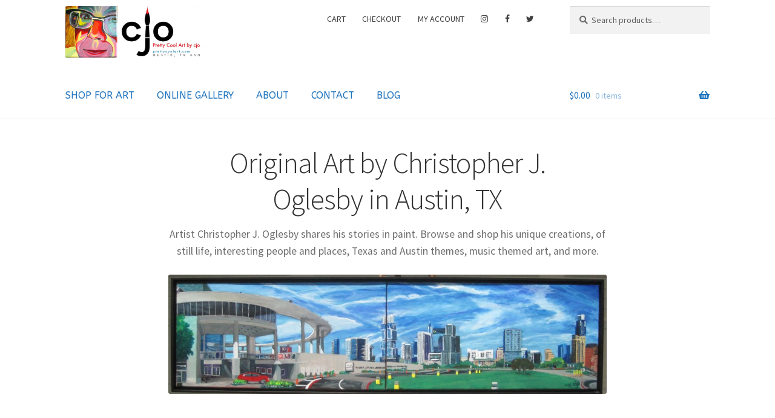

--- FILE ---
content_type: text/html; charset=UTF-8
request_url: https://www.prettycoolart.com/
body_size: 17834
content:
<!-- This page is cached by the Hummingbird Performance plugin v3.18.1 - https://wordpress.org/plugins/hummingbird-performance/. --><!doctype html>
<html lang="en-US">
<head>
<meta charset="UTF-8">
<meta name="viewport" content="width=device-width, initial-scale=1">
<link rel="profile" href="http://gmpg.org/xfn/11">
<link rel="pingback" href="https://www.prettycoolart.com/xmlrpc.php">

<meta name='robots' content='index, follow, max-image-preview:large, max-snippet:-1, max-video-preview:-1' />

	<!-- This site is optimized with the Yoast SEO plugin v26.5 - https://yoast.com/wordpress/plugins/seo/ -->
	<title>Pretty Cool Art - Artist in Austin, Lubbock, TX - Unique Artwork</title>
	<meta name="description" content="Austin, Texas artist, author Christopher J. Oglesby contemporary art acrylic paintings, oils, prints, drawing. Unique paintings of people, places, Austin, West Texas and more. Pretty Cool Art by cjo" />
	<link rel="canonical" href="https://www.prettycoolart.com/" />
	<meta property="og:locale" content="en_US" />
	<meta property="og:type" content="website" />
	<meta property="og:title" content="Pretty Cool Art - Artist in Austin, Lubbock, TX - Unique Artwork" />
	<meta property="og:description" content="Austin, Texas artist, author Christopher J. Oglesby contemporary art acrylic paintings, oils, prints, drawing. Unique paintings of people, places, Austin, West Texas and more. Pretty Cool Art by cjo" />
	<meta property="og:url" content="https://www.prettycoolart.com/" />
	<meta property="og:site_name" content="Pretty Cool Art" />
	<meta property="article:modified_time" content="2025-10-07T14:18:29+00:00" />
	<meta property="og:image" content="https://www.prettycoolart.com/wp-content/uploads/2019/08/LasManitas-820x1024.jpg" />
	<meta property="og:image:width" content="820" />
	<meta property="og:image:height" content="1024" />
	<meta property="og:image:type" content="image/jpeg" />
	<script type="application/ld+json" class="yoast-schema-graph">{"@context":"https://schema.org","@graph":[{"@type":"WebPage","@id":"https://www.prettycoolart.com/","url":"https://www.prettycoolart.com/","name":"Pretty Cool Art - Artist in Austin, Lubbock, TX - Unique Artwork","isPartOf":{"@id":"https://www.prettycoolart.com/#website"},"about":{"@id":"https://www.prettycoolart.com/#organization"},"primaryImageOfPage":{"@id":"https://www.prettycoolart.com/#primaryimage"},"image":{"@id":"https://www.prettycoolart.com/#primaryimage"},"thumbnailUrl":"https://www.prettycoolart.com/wp-content/uploads/2019/08/AustinDiptychFramed-1024x279.jpg","datePublished":"2015-01-17T07:11:31+00:00","dateModified":"2025-10-07T14:18:29+00:00","description":"Austin, Texas artist, author Christopher J. Oglesby contemporary art acrylic paintings, oils, prints, drawing. Unique paintings of people, places, Austin, West Texas and more. Pretty Cool Art by cjo","breadcrumb":{"@id":"https://www.prettycoolart.com/#breadcrumb"},"inLanguage":"en-US","potentialAction":[{"@type":"ReadAction","target":["https://www.prettycoolart.com/"]}]},{"@type":"ImageObject","inLanguage":"en-US","@id":"https://www.prettycoolart.com/#primaryimage","url":"https://www.prettycoolart.com/wp-content/uploads/2019/08/AustinDiptychFramed-1024x279.jpg","contentUrl":"https://www.prettycoolart.com/wp-content/uploads/2019/08/AustinDiptychFramed-1024x279.jpg"},{"@type":"BreadcrumbList","@id":"https://www.prettycoolart.com/#breadcrumb","itemListElement":[{"@type":"ListItem","position":1,"name":"Home"}]},{"@type":"WebSite","@id":"https://www.prettycoolart.com/#website","url":"https://www.prettycoolart.com/","name":"Pretty Cool Art","description":"Art by Chris Oglesby","publisher":{"@id":"https://www.prettycoolart.com/#organization"},"potentialAction":[{"@type":"SearchAction","target":{"@type":"EntryPoint","urlTemplate":"https://www.prettycoolart.com/?s={search_term_string}"},"query-input":{"@type":"PropertyValueSpecification","valueRequired":true,"valueName":"search_term_string"}}],"inLanguage":"en-US"},{"@type":"Organization","@id":"https://www.prettycoolart.com/#organization","name":"Pretty Cool Art","url":"https://www.prettycoolart.com/","logo":{"@type":"ImageObject","inLanguage":"en-US","@id":"https://www.prettycoolart.com/#/schema/logo/image/","url":"https://www.prettycoolart.com/wp-content/uploads/2020/11/cropped-CJO-Design-1-Self-scaled-1.jpg","contentUrl":"https://www.prettycoolart.com/wp-content/uploads/2020/11/cropped-CJO-Design-1-Self-scaled-1.jpg","width":2560,"height":961,"caption":"Pretty Cool Art"},"image":{"@id":"https://www.prettycoolart.com/#/schema/logo/image/"}}]}</script>
	<!-- / Yoast SEO plugin. -->


<link rel='dns-prefetch' href='//fonts.googleapis.com' />
<link href='http://fonts.googleapis.com' rel='preconnect' />
<link href='//fonts.gstatic.com' crossorigin='' rel='preconnect' />
<link rel="alternate" type="application/rss+xml" title="Pretty Cool Art &raquo; Feed" href="https://www.prettycoolart.com/feed/" />
<link rel="alternate" type="application/rss+xml" title="Pretty Cool Art &raquo; Comments Feed" href="https://www.prettycoolart.com/comments/feed/" />
<link rel="alternate" title="oEmbed (JSON)" type="application/json+oembed" href="https://www.prettycoolart.com/wp-json/oembed/1.0/embed?url=https%3A%2F%2Fwww.prettycoolart.com%2F" />
<link rel="alternate" title="oEmbed (XML)" type="text/xml+oembed" href="https://www.prettycoolart.com/wp-json/oembed/1.0/embed?url=https%3A%2F%2Fwww.prettycoolart.com%2F&#038;format=xml" />
		<style>
			.lazyload,
			.lazyloading {
				max-width: 100%;
			}
		</style>
		<style id='wp-img-auto-sizes-contain-inline-css'>
img:is([sizes=auto i],[sizes^="auto," i]){contain-intrinsic-size:3000px 1500px}
/*# sourceURL=wp-img-auto-sizes-contain-inline-css */
</style>
<link rel='stylesheet' id='sbi_styles-css' href='https://www.prettycoolart.com/wp-content/plugins/instagram-feed-pro/css/sbi-styles.min.css?ver=6.9.0' media='all' />
<style id='wp-block-library-inline-css'>
:root{--wp-block-synced-color:#7a00df;--wp-block-synced-color--rgb:122,0,223;--wp-bound-block-color:var(--wp-block-synced-color);--wp-editor-canvas-background:#ddd;--wp-admin-theme-color:#007cba;--wp-admin-theme-color--rgb:0,124,186;--wp-admin-theme-color-darker-10:#006ba1;--wp-admin-theme-color-darker-10--rgb:0,107,160.5;--wp-admin-theme-color-darker-20:#005a87;--wp-admin-theme-color-darker-20--rgb:0,90,135;--wp-admin-border-width-focus:2px}@media (min-resolution:192dpi){:root{--wp-admin-border-width-focus:1.5px}}.wp-element-button{cursor:pointer}:root .has-very-light-gray-background-color{background-color:#eee}:root .has-very-dark-gray-background-color{background-color:#313131}:root .has-very-light-gray-color{color:#eee}:root .has-very-dark-gray-color{color:#313131}:root .has-vivid-green-cyan-to-vivid-cyan-blue-gradient-background{background:linear-gradient(135deg,#00d084,#0693e3)}:root .has-purple-crush-gradient-background{background:linear-gradient(135deg,#34e2e4,#4721fb 50%,#ab1dfe)}:root .has-hazy-dawn-gradient-background{background:linear-gradient(135deg,#faaca8,#dad0ec)}:root .has-subdued-olive-gradient-background{background:linear-gradient(135deg,#fafae1,#67a671)}:root .has-atomic-cream-gradient-background{background:linear-gradient(135deg,#fdd79a,#004a59)}:root .has-nightshade-gradient-background{background:linear-gradient(135deg,#330968,#31cdcf)}:root .has-midnight-gradient-background{background:linear-gradient(135deg,#020381,#2874fc)}:root{--wp--preset--font-size--normal:16px;--wp--preset--font-size--huge:42px}.has-regular-font-size{font-size:1em}.has-larger-font-size{font-size:2.625em}.has-normal-font-size{font-size:var(--wp--preset--font-size--normal)}.has-huge-font-size{font-size:var(--wp--preset--font-size--huge)}.has-text-align-center{text-align:center}.has-text-align-left{text-align:left}.has-text-align-right{text-align:right}.has-fit-text{white-space:nowrap!important}#end-resizable-editor-section{display:none}.aligncenter{clear:both}.items-justified-left{justify-content:flex-start}.items-justified-center{justify-content:center}.items-justified-right{justify-content:flex-end}.items-justified-space-between{justify-content:space-between}.screen-reader-text{border:0;clip-path:inset(50%);height:1px;margin:-1px;overflow:hidden;padding:0;position:absolute;width:1px;word-wrap:normal!important}.screen-reader-text:focus{background-color:#ddd;clip-path:none;color:#444;display:block;font-size:1em;height:auto;left:5px;line-height:normal;padding:15px 23px 14px;text-decoration:none;top:5px;width:auto;z-index:100000}html :where(.has-border-color){border-style:solid}html :where([style*=border-top-color]){border-top-style:solid}html :where([style*=border-right-color]){border-right-style:solid}html :where([style*=border-bottom-color]){border-bottom-style:solid}html :where([style*=border-left-color]){border-left-style:solid}html :where([style*=border-width]){border-style:solid}html :where([style*=border-top-width]){border-top-style:solid}html :where([style*=border-right-width]){border-right-style:solid}html :where([style*=border-bottom-width]){border-bottom-style:solid}html :where([style*=border-left-width]){border-left-style:solid}html :where(img[class*=wp-image-]){height:auto;max-width:100%}:where(figure){margin:0 0 1em}html :where(.is-position-sticky){--wp-admin--admin-bar--position-offset:var(--wp-admin--admin-bar--height,0px)}@media screen and (max-width:600px){html :where(.is-position-sticky){--wp-admin--admin-bar--position-offset:0px}}

/*# sourceURL=wp-block-library-inline-css */
</style><link rel='stylesheet' id='wc-blocks-style-css' href='https://www.prettycoolart.com/wp-content/uploads/hummingbird-assets/e69dd8ee01e95312b8dc7f16f6896794.css' media='all' />
<style id='global-styles-inline-css'>
:root{--wp--preset--aspect-ratio--square: 1;--wp--preset--aspect-ratio--4-3: 4/3;--wp--preset--aspect-ratio--3-4: 3/4;--wp--preset--aspect-ratio--3-2: 3/2;--wp--preset--aspect-ratio--2-3: 2/3;--wp--preset--aspect-ratio--16-9: 16/9;--wp--preset--aspect-ratio--9-16: 9/16;--wp--preset--color--black: #000000;--wp--preset--color--cyan-bluish-gray: #abb8c3;--wp--preset--color--white: #ffffff;--wp--preset--color--pale-pink: #f78da7;--wp--preset--color--vivid-red: #cf2e2e;--wp--preset--color--luminous-vivid-orange: #ff6900;--wp--preset--color--luminous-vivid-amber: #fcb900;--wp--preset--color--light-green-cyan: #7bdcb5;--wp--preset--color--vivid-green-cyan: #00d084;--wp--preset--color--pale-cyan-blue: #8ed1fc;--wp--preset--color--vivid-cyan-blue: #0693e3;--wp--preset--color--vivid-purple: #9b51e0;--wp--preset--gradient--vivid-cyan-blue-to-vivid-purple: linear-gradient(135deg,rgb(6,147,227) 0%,rgb(155,81,224) 100%);--wp--preset--gradient--light-green-cyan-to-vivid-green-cyan: linear-gradient(135deg,rgb(122,220,180) 0%,rgb(0,208,130) 100%);--wp--preset--gradient--luminous-vivid-amber-to-luminous-vivid-orange: linear-gradient(135deg,rgb(252,185,0) 0%,rgb(255,105,0) 100%);--wp--preset--gradient--luminous-vivid-orange-to-vivid-red: linear-gradient(135deg,rgb(255,105,0) 0%,rgb(207,46,46) 100%);--wp--preset--gradient--very-light-gray-to-cyan-bluish-gray: linear-gradient(135deg,rgb(238,238,238) 0%,rgb(169,184,195) 100%);--wp--preset--gradient--cool-to-warm-spectrum: linear-gradient(135deg,rgb(74,234,220) 0%,rgb(151,120,209) 20%,rgb(207,42,186) 40%,rgb(238,44,130) 60%,rgb(251,105,98) 80%,rgb(254,248,76) 100%);--wp--preset--gradient--blush-light-purple: linear-gradient(135deg,rgb(255,206,236) 0%,rgb(152,150,240) 100%);--wp--preset--gradient--blush-bordeaux: linear-gradient(135deg,rgb(254,205,165) 0%,rgb(254,45,45) 50%,rgb(107,0,62) 100%);--wp--preset--gradient--luminous-dusk: linear-gradient(135deg,rgb(255,203,112) 0%,rgb(199,81,192) 50%,rgb(65,88,208) 100%);--wp--preset--gradient--pale-ocean: linear-gradient(135deg,rgb(255,245,203) 0%,rgb(182,227,212) 50%,rgb(51,167,181) 100%);--wp--preset--gradient--electric-grass: linear-gradient(135deg,rgb(202,248,128) 0%,rgb(113,206,126) 100%);--wp--preset--gradient--midnight: linear-gradient(135deg,rgb(2,3,129) 0%,rgb(40,116,252) 100%);--wp--preset--font-size--small: 14px;--wp--preset--font-size--medium: 23px;--wp--preset--font-size--large: 26px;--wp--preset--font-size--x-large: 42px;--wp--preset--font-size--normal: 16px;--wp--preset--font-size--huge: 37px;--wp--preset--spacing--20: 0.44rem;--wp--preset--spacing--30: 0.67rem;--wp--preset--spacing--40: 1rem;--wp--preset--spacing--50: 1.5rem;--wp--preset--spacing--60: 2.25rem;--wp--preset--spacing--70: 3.38rem;--wp--preset--spacing--80: 5.06rem;--wp--preset--shadow--natural: 6px 6px 9px rgba(0, 0, 0, 0.2);--wp--preset--shadow--deep: 12px 12px 50px rgba(0, 0, 0, 0.4);--wp--preset--shadow--sharp: 6px 6px 0px rgba(0, 0, 0, 0.2);--wp--preset--shadow--outlined: 6px 6px 0px -3px rgb(255, 255, 255), 6px 6px rgb(0, 0, 0);--wp--preset--shadow--crisp: 6px 6px 0px rgb(0, 0, 0);}:where(.is-layout-flex){gap: 0.5em;}:where(.is-layout-grid){gap: 0.5em;}body .is-layout-flex{display: flex;}.is-layout-flex{flex-wrap: wrap;align-items: center;}.is-layout-flex > :is(*, div){margin: 0;}body .is-layout-grid{display: grid;}.is-layout-grid > :is(*, div){margin: 0;}:where(.wp-block-columns.is-layout-flex){gap: 2em;}:where(.wp-block-columns.is-layout-grid){gap: 2em;}:where(.wp-block-post-template.is-layout-flex){gap: 1.25em;}:where(.wp-block-post-template.is-layout-grid){gap: 1.25em;}.has-black-color{color: var(--wp--preset--color--black) !important;}.has-cyan-bluish-gray-color{color: var(--wp--preset--color--cyan-bluish-gray) !important;}.has-white-color{color: var(--wp--preset--color--white) !important;}.has-pale-pink-color{color: var(--wp--preset--color--pale-pink) !important;}.has-vivid-red-color{color: var(--wp--preset--color--vivid-red) !important;}.has-luminous-vivid-orange-color{color: var(--wp--preset--color--luminous-vivid-orange) !important;}.has-luminous-vivid-amber-color{color: var(--wp--preset--color--luminous-vivid-amber) !important;}.has-light-green-cyan-color{color: var(--wp--preset--color--light-green-cyan) !important;}.has-vivid-green-cyan-color{color: var(--wp--preset--color--vivid-green-cyan) !important;}.has-pale-cyan-blue-color{color: var(--wp--preset--color--pale-cyan-blue) !important;}.has-vivid-cyan-blue-color{color: var(--wp--preset--color--vivid-cyan-blue) !important;}.has-vivid-purple-color{color: var(--wp--preset--color--vivid-purple) !important;}.has-black-background-color{background-color: var(--wp--preset--color--black) !important;}.has-cyan-bluish-gray-background-color{background-color: var(--wp--preset--color--cyan-bluish-gray) !important;}.has-white-background-color{background-color: var(--wp--preset--color--white) !important;}.has-pale-pink-background-color{background-color: var(--wp--preset--color--pale-pink) !important;}.has-vivid-red-background-color{background-color: var(--wp--preset--color--vivid-red) !important;}.has-luminous-vivid-orange-background-color{background-color: var(--wp--preset--color--luminous-vivid-orange) !important;}.has-luminous-vivid-amber-background-color{background-color: var(--wp--preset--color--luminous-vivid-amber) !important;}.has-light-green-cyan-background-color{background-color: var(--wp--preset--color--light-green-cyan) !important;}.has-vivid-green-cyan-background-color{background-color: var(--wp--preset--color--vivid-green-cyan) !important;}.has-pale-cyan-blue-background-color{background-color: var(--wp--preset--color--pale-cyan-blue) !important;}.has-vivid-cyan-blue-background-color{background-color: var(--wp--preset--color--vivid-cyan-blue) !important;}.has-vivid-purple-background-color{background-color: var(--wp--preset--color--vivid-purple) !important;}.has-black-border-color{border-color: var(--wp--preset--color--black) !important;}.has-cyan-bluish-gray-border-color{border-color: var(--wp--preset--color--cyan-bluish-gray) !important;}.has-white-border-color{border-color: var(--wp--preset--color--white) !important;}.has-pale-pink-border-color{border-color: var(--wp--preset--color--pale-pink) !important;}.has-vivid-red-border-color{border-color: var(--wp--preset--color--vivid-red) !important;}.has-luminous-vivid-orange-border-color{border-color: var(--wp--preset--color--luminous-vivid-orange) !important;}.has-luminous-vivid-amber-border-color{border-color: var(--wp--preset--color--luminous-vivid-amber) !important;}.has-light-green-cyan-border-color{border-color: var(--wp--preset--color--light-green-cyan) !important;}.has-vivid-green-cyan-border-color{border-color: var(--wp--preset--color--vivid-green-cyan) !important;}.has-pale-cyan-blue-border-color{border-color: var(--wp--preset--color--pale-cyan-blue) !important;}.has-vivid-cyan-blue-border-color{border-color: var(--wp--preset--color--vivid-cyan-blue) !important;}.has-vivid-purple-border-color{border-color: var(--wp--preset--color--vivid-purple) !important;}.has-vivid-cyan-blue-to-vivid-purple-gradient-background{background: var(--wp--preset--gradient--vivid-cyan-blue-to-vivid-purple) !important;}.has-light-green-cyan-to-vivid-green-cyan-gradient-background{background: var(--wp--preset--gradient--light-green-cyan-to-vivid-green-cyan) !important;}.has-luminous-vivid-amber-to-luminous-vivid-orange-gradient-background{background: var(--wp--preset--gradient--luminous-vivid-amber-to-luminous-vivid-orange) !important;}.has-luminous-vivid-orange-to-vivid-red-gradient-background{background: var(--wp--preset--gradient--luminous-vivid-orange-to-vivid-red) !important;}.has-very-light-gray-to-cyan-bluish-gray-gradient-background{background: var(--wp--preset--gradient--very-light-gray-to-cyan-bluish-gray) !important;}.has-cool-to-warm-spectrum-gradient-background{background: var(--wp--preset--gradient--cool-to-warm-spectrum) !important;}.has-blush-light-purple-gradient-background{background: var(--wp--preset--gradient--blush-light-purple) !important;}.has-blush-bordeaux-gradient-background{background: var(--wp--preset--gradient--blush-bordeaux) !important;}.has-luminous-dusk-gradient-background{background: var(--wp--preset--gradient--luminous-dusk) !important;}.has-pale-ocean-gradient-background{background: var(--wp--preset--gradient--pale-ocean) !important;}.has-electric-grass-gradient-background{background: var(--wp--preset--gradient--electric-grass) !important;}.has-midnight-gradient-background{background: var(--wp--preset--gradient--midnight) !important;}.has-small-font-size{font-size: var(--wp--preset--font-size--small) !important;}.has-medium-font-size{font-size: var(--wp--preset--font-size--medium) !important;}.has-large-font-size{font-size: var(--wp--preset--font-size--large) !important;}.has-x-large-font-size{font-size: var(--wp--preset--font-size--x-large) !important;}
/*# sourceURL=global-styles-inline-css */
</style>

<style id='classic-theme-styles-inline-css'>
/*! This file is auto-generated */
.wp-block-button__link{color:#fff;background-color:#32373c;border-radius:9999px;box-shadow:none;text-decoration:none;padding:calc(.667em + 2px) calc(1.333em + 2px);font-size:1.125em}.wp-block-file__button{background:#32373c;color:#fff;text-decoration:none}
/*# sourceURL=/wp-includes/css/classic-themes.min.css */
</style>
<link rel='stylesheet' id='storefront-gutenberg-blocks-css' href='https://www.prettycoolart.com/wp-content/themes/storefront/assets/css/base/gutenberg-blocks.css?ver=4.5.5' media='all' />
<style id='storefront-gutenberg-blocks-inline-css'>

				.wp-block-button__link:not(.has-text-color) {
					color: #333333;
				}

				.wp-block-button__link:not(.has-text-color):hover,
				.wp-block-button__link:not(.has-text-color):focus,
				.wp-block-button__link:not(.has-text-color):active {
					color: #333333;
				}

				.wp-block-button__link:not(.has-background) {
					background-color: #ea8e04;
				}

				.wp-block-button__link:not(.has-background):hover,
				.wp-block-button__link:not(.has-background):focus,
				.wp-block-button__link:not(.has-background):active {
					border-color: #d17500;
					background-color: #d17500;
				}

				.wc-block-grid__products .wc-block-grid__product .wp-block-button__link {
					background-color: #ea8e04;
					border-color: #ea8e04;
					color: #333333;
				}

				.wp-block-quote footer,
				.wp-block-quote cite,
				.wp-block-quote__citation {
					color: #6d6d6d;
				}

				.wp-block-pullquote cite,
				.wp-block-pullquote footer,
				.wp-block-pullquote__citation {
					color: #6d6d6d;
				}

				.wp-block-image figcaption {
					color: #6d6d6d;
				}

				.wp-block-separator.is-style-dots::before {
					color: #333333;
				}

				.wp-block-file a.wp-block-file__button {
					color: #333333;
					background-color: #ea8e04;
					border-color: #ea8e04;
				}

				.wp-block-file a.wp-block-file__button:hover,
				.wp-block-file a.wp-block-file__button:focus,
				.wp-block-file a.wp-block-file__button:active {
					color: #333333;
					background-color: #d17500;
				}

				.wp-block-code,
				.wp-block-preformatted pre {
					color: #6d6d6d;
				}

				.wp-block-table:not( .has-background ):not( .is-style-stripes ) tbody tr:nth-child(2n) td {
					background-color: #fdfdfd;
				}

				.wp-block-cover .wp-block-cover__inner-container h1:not(.has-text-color),
				.wp-block-cover .wp-block-cover__inner-container h2:not(.has-text-color),
				.wp-block-cover .wp-block-cover__inner-container h3:not(.has-text-color),
				.wp-block-cover .wp-block-cover__inner-container h4:not(.has-text-color),
				.wp-block-cover .wp-block-cover__inner-container h5:not(.has-text-color),
				.wp-block-cover .wp-block-cover__inner-container h6:not(.has-text-color) {
					color: #000000;
				}

				.wc-block-components-price-slider__range-input-progress,
				.rtl .wc-block-components-price-slider__range-input-progress {
					--range-color: #7f54b3;
				}

				/* Target only IE11 */
				@media all and (-ms-high-contrast: none), (-ms-high-contrast: active) {
					.wc-block-components-price-slider__range-input-progress {
						background: #7f54b3;
					}
				}

				.wc-block-components-button:not(.is-link) {
					background-color: #515151;
					color: #ffffff;
				}

				.wc-block-components-button:not(.is-link):hover,
				.wc-block-components-button:not(.is-link):focus,
				.wc-block-components-button:not(.is-link):active {
					background-color: #383838;
					color: #ffffff;
				}

				.wc-block-components-button:not(.is-link):disabled {
					background-color: #515151;
					color: #ffffff;
				}

				.wc-block-cart__submit-container {
					background-color: #ffffff;
				}

				.wc-block-cart__submit-container::before {
					color: rgba(220,220,220,0.5);
				}

				.wc-block-components-order-summary-item__quantity {
					background-color: #ffffff;
					border-color: #6d6d6d;
					box-shadow: 0 0 0 2px #ffffff;
					color: #6d6d6d;
				}
			
/*# sourceURL=storefront-gutenberg-blocks-inline-css */
</style>
<link rel='stylesheet' id='simple-social-share-main-css' href='https://www.prettycoolart.com/wp-content/plugins/simple-social-share/css/style.css?ver=92870dbfd479dd41e144a35d4dc53920' media='all' />
<style id='woocommerce-inline-inline-css'>
.woocommerce form .form-row .required { visibility: visible; }
/*# sourceURL=woocommerce-inline-inline-css */
</style>
<link rel='stylesheet' id='brands-styles-css' href='https://www.prettycoolart.com/wp-content/uploads/hummingbird-assets/47592c9027a1d16b05eeafff5c22c72d.css' media='all' />
<link rel='stylesheet' id='storefront-style-css' href='https://www.prettycoolart.com/wp-content/themes/storefront/style.css?ver=4.5.5' media='all' />
<style id='storefront-style-inline-css'>

			.main-navigation ul li a,
			.site-title a,
			ul.menu li a,
			.site-branding h1 a,
			button.menu-toggle,
			button.menu-toggle:hover,
			.handheld-navigation .dropdown-toggle {
				color: #1e73be;
			}

			button.menu-toggle,
			button.menu-toggle:hover {
				border-color: #1e73be;
			}

			.main-navigation ul li a:hover,
			.main-navigation ul li:hover > a,
			.site-title a:hover,
			.site-header ul.menu li.current-menu-item > a {
				color: #5fb4ff;
			}

			table:not( .has-background ) th {
				background-color: #f8f8f8;
			}

			table:not( .has-background ) tbody td {
				background-color: #fdfdfd;
			}

			table:not( .has-background ) tbody tr:nth-child(2n) td,
			fieldset,
			fieldset legend {
				background-color: #fbfbfb;
			}

			.site-header,
			.secondary-navigation ul ul,
			.main-navigation ul.menu > li.menu-item-has-children:after,
			.secondary-navigation ul.menu ul,
			.storefront-handheld-footer-bar,
			.storefront-handheld-footer-bar ul li > a,
			.storefront-handheld-footer-bar ul li.search .site-search,
			button.menu-toggle,
			button.menu-toggle:hover {
				background-color: #ffffff;
			}

			p.site-description,
			.site-header,
			.storefront-handheld-footer-bar {
				color: #404040;
			}

			button.menu-toggle:after,
			button.menu-toggle:before,
			button.menu-toggle span:before {
				background-color: #1e73be;
			}

			h1, h2, h3, h4, h5, h6, .wc-block-grid__product-title {
				color: #333333;
			}

			.widget h1 {
				border-bottom-color: #333333;
			}

			body,
			.secondary-navigation a {
				color: #6d6d6d;
			}

			.widget-area .widget a,
			.hentry .entry-header .posted-on a,
			.hentry .entry-header .post-author a,
			.hentry .entry-header .post-comments a,
			.hentry .entry-header .byline a {
				color: #727272;
			}

			a {
				color: #7f54b3;
			}

			a:focus,
			button:focus,
			.button.alt:focus,
			input:focus,
			textarea:focus,
			input[type="button"]:focus,
			input[type="reset"]:focus,
			input[type="submit"]:focus,
			input[type="email"]:focus,
			input[type="tel"]:focus,
			input[type="url"]:focus,
			input[type="password"]:focus,
			input[type="search"]:focus {
				outline-color: #7f54b3;
			}

			button, input[type="button"], input[type="reset"], input[type="submit"], .button, .widget a.button {
				background-color: #ea8e04;
				border-color: #ea8e04;
				color: #333333;
			}

			button:hover, input[type="button"]:hover, input[type="reset"]:hover, input[type="submit"]:hover, .button:hover, .widget a.button:hover {
				background-color: #d17500;
				border-color: #d17500;
				color: #333333;
			}

			button.alt, input[type="button"].alt, input[type="reset"].alt, input[type="submit"].alt, .button.alt, .widget-area .widget a.button.alt {
				background-color: #515151;
				border-color: #515151;
				color: #ffffff;
			}

			button.alt:hover, input[type="button"].alt:hover, input[type="reset"].alt:hover, input[type="submit"].alt:hover, .button.alt:hover, .widget-area .widget a.button.alt:hover {
				background-color: #383838;
				border-color: #383838;
				color: #ffffff;
			}

			.pagination .page-numbers li .page-numbers.current {
				background-color: #e6e6e6;
				color: #636363;
			}

			#comments .comment-list .comment-content .comment-text {
				background-color: #f8f8f8;
			}

			.site-footer {
				background-color: #f0f0f0;
				color: #6d6d6d;
			}

			.site-footer a:not(.button):not(.components-button) {
				color: #333333;
			}

			.site-footer .storefront-handheld-footer-bar a:not(.button):not(.components-button) {
				color: #1e73be;
			}

			.site-footer h1, .site-footer h2, .site-footer h3, .site-footer h4, .site-footer h5, .site-footer h6, .site-footer .widget .widget-title, .site-footer .widget .widgettitle {
				color: #333333;
			}

			.page-template-template-homepage.has-post-thumbnail .type-page.has-post-thumbnail .entry-title {
				color: #000000;
			}

			.page-template-template-homepage.has-post-thumbnail .type-page.has-post-thumbnail .entry-content {
				color: #000000;
			}

			@media screen and ( min-width: 768px ) {
				.secondary-navigation ul.menu a:hover {
					color: #595959;
				}

				.secondary-navigation ul.menu a {
					color: #404040;
				}

				.main-navigation ul.menu ul.sub-menu,
				.main-navigation ul.nav-menu ul.children {
					background-color: #f0f0f0;
				}

				.site-header {
					border-bottom-color: #f0f0f0;
				}
			}

				.sp-fixed-width .site {
					background-color:#ffffff;
				}
			

				.checkout-slides .sp-checkout-control-nav li a:after {
					background-color:#ffffff;
					border: 4px solid #d7d7d7;
				}

				.checkout-slides .sp-checkout-control-nav li:nth-child(2) a.flex-active:after {
					border: 4px solid #d7d7d7;
				}

				.checkout-slides .sp-checkout-control-nav li a:before,
				.checkout-slides .sp-checkout-control-nav li:nth-child(2) a.flex-active:before  {
					background-color:#d7d7d7;
				}

				.checkout-slides .sp-checkout-control-nav li:nth-child(2) a:before {
					background-color:#ebebeb;
				}

				.checkout-slides .sp-checkout-control-nav li:nth-child(2) a:after {
					border: 4px solid #ebebeb;
				}
			

			@media screen and (max-width: 768px) {
				.menu-toggle {
					color: #1e73be;
				}

				.menu-toggle:hover {
					color: #000f5a;
				}

				.main-navigation div.menu,
				.main-navigation .handheld-navigation {
					background-color: #ffffff;
				}

				.main-navigation ul li a,
				ul.menu li a,
				.storefront-hamburger-menu-active .shm-close {
					color: #1e73be;
				}
			}
		
/*# sourceURL=storefront-style-inline-css */
</style>
<link rel='stylesheet' id='storefront-icons-css' href='https://www.prettycoolart.com/wp-content/themes/storefront/assets/css/base/icons.css?ver=4.5.5' media='all' />
<link rel='stylesheet' id='storefront-fonts-css' href='https://fonts.googleapis.com/css?family=Source+Sans+Pro%3A400%2C300%2C300italic%2C400italic%2C600%2C700%2C900&#038;subset=latin%2Clatin-ext&#038;ver=4.5.5' media='all' />
<link rel='stylesheet' id='sp-google-fonts-css' href='//fonts.googleapis.com/css?family=ABeeZee:regular' media='all' />
<link rel='stylesheet' id='wpzoom-social-icons-socicon-css' href='https://www.prettycoolart.com/wp-content/plugins/social-icons-widget-by-wpzoom/assets/css/wpzoom-socicon.css?ver=1764680745' media='all' />
<link rel='stylesheet' id='wpzoom-social-icons-genericons-css' href='https://www.prettycoolart.com/wp-content/plugins/social-icons-widget-by-wpzoom/assets/css/genericons.css?ver=1764680745' media='all' />
<link rel='stylesheet' id='wpzoom-social-icons-academicons-css' href='https://www.prettycoolart.com/wp-content/plugins/social-icons-widget-by-wpzoom/assets/css/academicons.min.css?ver=1764680745' media='all' />
<link rel='stylesheet' id='wpzoom-social-icons-font-awesome-3-css' href='https://www.prettycoolart.com/wp-content/plugins/social-icons-widget-by-wpzoom/assets/css/font-awesome-3.min.css?ver=1764680745' media='all' />
<link rel='stylesheet' id='dashicons-css' href='https://www.prettycoolart.com/wp-includes/css/dashicons.min.css?ver=92870dbfd479dd41e144a35d4dc53920' media='all' />
<link rel='stylesheet' id='wpzoom-social-icons-styles-css' href='https://www.prettycoolart.com/wp-content/uploads/hummingbird-assets/9570a34bdf21bf6d7e4e349bcd0d66de.css' media='all' />
<link rel='stylesheet' id='fancybox-css' href='https://www.prettycoolart.com/wp-content/plugins/easy-fancybox/fancybox/1.5.4/jquery.fancybox.min.css?ver=92870dbfd479dd41e144a35d4dc53920' media='screen' />
<link rel='stylesheet' id='sbc-styles-css' href='https://www.prettycoolart.com/wp-content/plugins/storefront-blog-customiser/assets/css/style.css?ver=92870dbfd479dd41e144a35d4dc53920' media='all' />
<link rel='stylesheet' id='shm-styles-css' href='https://www.prettycoolart.com/wp-content/plugins/storefront-hamburger-menu/assets/css/style.css?ver=1.2.2' media='all' />
<link rel='stylesheet' id='sph-styles-css' href='https://www.prettycoolart.com/wp-content/plugins/storefront-parallax-hero/assets/css/style.css?ver=92870dbfd479dd41e144a35d4dc53920' media='all' />
<style id='sph-styles-inline-css'>

		.sph-hero a:not(.button) {
			color: #96588a;
		}

		.overlay.animated h1:after {
			color: #ffffff;
		}

		.overlay.animated span:before {
			background-color: #7f54b3;
		}
/*# sourceURL=sph-styles-inline-css */
</style>
<link rel='stylesheet' id='storefront-woocommerce-style-css' href='https://www.prettycoolart.com/wp-content/themes/storefront/assets/css/woocommerce/woocommerce.css?ver=4.5.5' media='all' />
<style id='storefront-woocommerce-style-inline-css'>
@font-face {
				font-family: star;
				src: url(https://www.prettycoolart.com/wp-content/plugins/woocommerce/assets/fonts/star.eot);
				src:
					url(https://www.prettycoolart.com/wp-content/plugins/woocommerce/assets/fonts/star.eot?#iefix) format("embedded-opentype"),
					url(https://www.prettycoolart.com/wp-content/plugins/woocommerce/assets/fonts/star.woff) format("woff"),
					url(https://www.prettycoolart.com/wp-content/plugins/woocommerce/assets/fonts/star.ttf) format("truetype"),
					url(https://www.prettycoolart.com/wp-content/plugins/woocommerce/assets/fonts/star.svg#star) format("svg");
				font-weight: 400;
				font-style: normal;
			}
			@font-face {
				font-family: WooCommerce;
				src: url(https://www.prettycoolart.com/wp-content/plugins/woocommerce/assets/fonts/WooCommerce.eot);
				src:
					url(https://www.prettycoolart.com/wp-content/plugins/woocommerce/assets/fonts/WooCommerce.eot?#iefix) format("embedded-opentype"),
					url(https://www.prettycoolart.com/wp-content/plugins/woocommerce/assets/fonts/WooCommerce.woff) format("woff"),
					url(https://www.prettycoolart.com/wp-content/plugins/woocommerce/assets/fonts/WooCommerce.ttf) format("truetype"),
					url(https://www.prettycoolart.com/wp-content/plugins/woocommerce/assets/fonts/WooCommerce.svg#WooCommerce) format("svg");
				font-weight: 400;
				font-style: normal;
			}

			a.cart-contents,
			.site-header-cart .widget_shopping_cart a {
				color: #1e73be;
			}

			a.cart-contents:hover,
			.site-header-cart .widget_shopping_cart a:hover,
			.site-header-cart:hover > li > a {
				color: #5fb4ff;
			}

			table.cart td.product-remove,
			table.cart td.actions {
				border-top-color: #ffffff;
			}

			.storefront-handheld-footer-bar ul li.cart .count {
				background-color: #1e73be;
				color: #ffffff;
				border-color: #ffffff;
			}

			.woocommerce-tabs ul.tabs li.active a,
			ul.products li.product .price,
			.onsale,
			.wc-block-grid__product-onsale,
			.widget_search form:before,
			.widget_product_search form:before {
				color: #6d6d6d;
			}

			.woocommerce-breadcrumb a,
			a.woocommerce-review-link,
			.product_meta a {
				color: #727272;
			}

			.wc-block-grid__product-onsale,
			.onsale {
				border-color: #6d6d6d;
			}

			.star-rating span:before,
			.quantity .plus, .quantity .minus,
			p.stars a:hover:after,
			p.stars a:after,
			.star-rating span:before,
			#payment .payment_methods li input[type=radio]:first-child:checked+label:before {
				color: #7f54b3;
			}

			.widget_price_filter .ui-slider .ui-slider-range,
			.widget_price_filter .ui-slider .ui-slider-handle {
				background-color: #7f54b3;
			}

			.order_details {
				background-color: #f8f8f8;
			}

			.order_details > li {
				border-bottom: 1px dotted #e3e3e3;
			}

			.order_details:before,
			.order_details:after {
				background: -webkit-linear-gradient(transparent 0,transparent 0),-webkit-linear-gradient(135deg,#f8f8f8 33.33%,transparent 33.33%),-webkit-linear-gradient(45deg,#f8f8f8 33.33%,transparent 33.33%)
			}

			#order_review {
				background-color: #ffffff;
			}

			#payment .payment_methods > li .payment_box,
			#payment .place-order {
				background-color: #fafafa;
			}

			#payment .payment_methods > li:not(.woocommerce-notice) {
				background-color: #f5f5f5;
			}

			#payment .payment_methods > li:not(.woocommerce-notice):hover {
				background-color: #f0f0f0;
			}

			.woocommerce-pagination .page-numbers li .page-numbers.current {
				background-color: #e6e6e6;
				color: #636363;
			}

			.wc-block-grid__product-onsale,
			.onsale,
			.woocommerce-pagination .page-numbers li .page-numbers:not(.current) {
				color: #6d6d6d;
			}

			p.stars a:before,
			p.stars a:hover~a:before,
			p.stars.selected a.active~a:before {
				color: #6d6d6d;
			}

			p.stars.selected a.active:before,
			p.stars:hover a:before,
			p.stars.selected a:not(.active):before,
			p.stars.selected a.active:before {
				color: #7f54b3;
			}

			.single-product div.product .woocommerce-product-gallery .woocommerce-product-gallery__trigger {
				background-color: #ea8e04;
				color: #333333;
			}

			.single-product div.product .woocommerce-product-gallery .woocommerce-product-gallery__trigger:hover {
				background-color: #d17500;
				border-color: #d17500;
				color: #333333;
			}

			.button.added_to_cart:focus,
			.button.wc-forward:focus {
				outline-color: #7f54b3;
			}

			.added_to_cart,
			.site-header-cart .widget_shopping_cart a.button,
			.wc-block-grid__products .wc-block-grid__product .wp-block-button__link {
				background-color: #ea8e04;
				border-color: #ea8e04;
				color: #333333;
			}

			.added_to_cart:hover,
			.site-header-cart .widget_shopping_cart a.button:hover,
			.wc-block-grid__products .wc-block-grid__product .wp-block-button__link:hover {
				background-color: #d17500;
				border-color: #d17500;
				color: #333333;
			}

			.added_to_cart.alt, .added_to_cart, .widget a.button.checkout {
				background-color: #515151;
				border-color: #515151;
				color: #ffffff;
			}

			.added_to_cart.alt:hover, .added_to_cart:hover, .widget a.button.checkout:hover {
				background-color: #383838;
				border-color: #383838;
				color: #ffffff;
			}

			.button.loading {
				color: #ea8e04;
			}

			.button.loading:hover {
				background-color: #ea8e04;
			}

			.button.loading:after {
				color: #333333;
			}

			@media screen and ( min-width: 768px ) {
				.site-header-cart .widget_shopping_cart,
				.site-header .product_list_widget li .quantity {
					color: #404040;
				}

				.site-header-cart .widget_shopping_cart .buttons,
				.site-header-cart .widget_shopping_cart .total {
					background-color: #f5f5f5;
				}

				.site-header-cart .widget_shopping_cart {
					background-color: #f0f0f0;
				}
			}
				.storefront-product-pagination a {
					color: #6d6d6d;
					background-color: #ffffff;
				}
				.storefront-sticky-add-to-cart {
					color: #6d6d6d;
					background-color: #ffffff;
				}

				.storefront-sticky-add-to-cart a:not(.button) {
					color: #1e73be;
				}

				.woocommerce-message {
					background-color: #0f834d !important;
					color: #ffffff !important;
				}

				.woocommerce-message a,
				.woocommerce-message a:hover,
				.woocommerce-message .button,
				.woocommerce-message .button:hover {
					color: #ffffff !important;
				}

				.woocommerce-info {
					background-color: #3D9CD2 !important;
					color: #ffffff !important;
				}

				.woocommerce-info a,
				.woocommerce-info a:hover,
				.woocommerce-info .button,
				.woocommerce-info .button:hover {
					color: #ffffff !important;
				}

				.woocommerce-error {
					background-color: #e2401c !important;
					color: #ffffff !important;
				}

				.woocommerce-error a,
				.woocommerce-error a:hover,
				.woocommerce-error .button,
				.woocommerce-error .button:hover {
					color: #ffffff !important;
				}

			

				.star-rating span:before,
				.star-rating:before {
					color: #FFA200 !important;
				}

				.star-rating:before {
					opacity: 0.25 !important;
				}
			
/*# sourceURL=storefront-woocommerce-style-inline-css */
</style>
<link rel='stylesheet' id='storefront-woocommerce-brands-style-css' href='https://www.prettycoolart.com/wp-content/uploads/hummingbird-assets/8ee98101e1d3508cfdf99a7e73f0138b.css' media='all' />
<link rel='stylesheet' id='sp-header-frontend-css' href='https://www.prettycoolart.com/wp-content/plugins/storefront-powerpack/includes/customizer/header/assets/css/sp-header-frontend.css?ver=1.6.3' media='all' />
<link rel='stylesheet' id='sp-sticky-header-css' href='https://www.prettycoolart.com/wp-content/plugins/storefront-powerpack/includes/customizer/header/assets/css/sp-sticky-header.css?ver=1.6.3' media='all' />
<link rel='stylesheet' id='sp-styles-css' href='https://www.prettycoolart.com/wp-content/plugins/storefront-powerpack/assets/css/style.css?ver=1.6.3' media='all' />
<link rel='preload' as='font'  id='wpzoom-social-icons-font-academicons-woff2-css' href='https://www.prettycoolart.com/wp-content/plugins/social-icons-widget-by-wpzoom/assets/font/academicons.woff2?v=1.9.2' type='font/woff2' crossorigin />
<link rel='preload' as='font'  id='wpzoom-social-icons-font-fontawesome-3-woff2-css' href='https://www.prettycoolart.com/wp-content/plugins/social-icons-widget-by-wpzoom/assets/font/fontawesome-webfont.woff2?v=4.7.0' type='font/woff2' crossorigin />
<link rel='preload' as='font'  id='wpzoom-social-icons-font-genericons-woff-css' href='https://www.prettycoolart.com/wp-content/plugins/social-icons-widget-by-wpzoom/assets/font/Genericons.woff' type='font/woff' crossorigin />
<link rel='preload' as='font'  id='wpzoom-social-icons-font-socicon-woff2-css' href='https://www.prettycoolart.com/wp-content/plugins/social-icons-widget-by-wpzoom/assets/font/socicon.woff2?v=4.5.2' type='font/woff2' crossorigin />
<script src="https://www.prettycoolart.com/wp-includes/js/jquery/jquery.min.js?ver=3.7.1" id="jquery-core-js"></script>
<script src="https://www.prettycoolart.com/wp-includes/js/jquery/jquery-migrate.min.js?ver=3.4.1" id="jquery-migrate-js"></script>
<script id="wphb-1-js-extra">
var wc_cart_fragments_params = {"ajax_url":"/wp-admin/admin-ajax.php","wc_ajax_url":"/?wc-ajax=%%endpoint%%","cart_hash_key":"wc_cart_hash_36bf6fadcfa1813131d7868eecd04fa3","fragment_name":"wc_fragments_36bf6fadcfa1813131d7868eecd04fa3","request_timeout":"5000"};;;var woocommerce_params = {"ajax_url":"/wp-admin/admin-ajax.php","wc_ajax_url":"/?wc-ajax=%%endpoint%%","i18n_password_show":"Show password","i18n_password_hide":"Hide password"};;;var wc_add_to_cart_params = {"ajax_url":"/wp-admin/admin-ajax.php","wc_ajax_url":"/?wc-ajax=%%endpoint%%","i18n_view_cart":"View cart","cart_url":"https://www.prettycoolart.com/cart/","is_cart":"","cart_redirect_after_add":"yes"};
//# sourceURL=wphb-1-js-extra
</script>
<script src="https://www.prettycoolart.com/wp-content/uploads/hummingbird-assets/6a039c10e5f25ce9d754f1a0d52a8091.js" id="wphb-1-js"></script>
<link rel="https://api.w.org/" href="https://www.prettycoolart.com/wp-json/" /><link rel="alternate" title="JSON" type="application/json" href="https://www.prettycoolart.com/wp-json/wp/v2/pages/9" /><link rel="EditURI" type="application/rsd+xml" title="RSD" href="https://www.prettycoolart.com/xmlrpc.php?rsd" />

<link rel='shortlink' href='https://www.prettycoolart.com/' />
		<script>
			document.documentElement.className = document.documentElement.className.replace('no-js', 'js');
		</script>
				<style>
			.no-js img.lazyload {
				display: none;
			}

			figure.wp-block-image img.lazyloading {
				min-width: 150px;
			}

			.lazyload,
			.lazyloading {
				--smush-placeholder-width: 100px;
				--smush-placeholder-aspect-ratio: 1/1;
				width: var(--smush-image-width, var(--smush-placeholder-width)) !important;
				aspect-ratio: var(--smush-image-aspect-ratio, var(--smush-placeholder-aspect-ratio)) !important;
			}

						.lazyload, .lazyloading {
				opacity: 0;
			}

			.lazyloaded {
				opacity: 1;
				transition: opacity 400ms;
				transition-delay: 0ms;
			}

					</style>
			<noscript><style>.woocommerce-product-gallery{ opacity: 1 !important; }</style></noscript>
	<link rel="icon" href="https://www.prettycoolart.com/wp-content/uploads/2015/04/cropped-watermark-cjo-32x32.png" sizes="32x32" />
<link rel="icon" href="https://www.prettycoolart.com/wp-content/uploads/2015/04/cropped-watermark-cjo-192x192.png" sizes="192x192" />
<link rel="apple-touch-icon" href="https://www.prettycoolart.com/wp-content/uploads/2015/04/cropped-watermark-cjo-180x180.png" />
<meta name="msapplication-TileImage" content="https://www.prettycoolart.com/wp-content/uploads/2015/04/cropped-watermark-cjo-270x270.png" />
		<style id="wp-custom-css">
			.site-header {
padding-top: 10px;
padding-bottom:0;
}
#masthead.site-header {
padding-bottom: 0;
}

#main {padding-top:0;}

h1, h2 {word-wrap:none;word-wrap:nowrap;word-wrap:normal;}		</style>
		<style type="text/css" media="screen" id="storefront-powerpack-designer-css">#page .main-navigation{font-size:16px;font-family:ABeeZee;letter-spacing:0px;line-height:25px;font-style:normal;font-weight:400;text-decoration:none;margin-top:0px;margin-bottom:0px;margin-left:0px;margin-right:0px;padding-top:0px;padding-bottom:0px;padding-left:0px;padding-right:0px;color:#404040;border-width:1px;border-radius:0px;border-style:none;border-color:#404040;background-color:#ffffff;}#page .site-main h1{font-size:48px;letter-spacing:-1px;line-height:60px;font-style:normal;font-weight:300;text-decoration:none;margin-top:0px;margin-bottom:14px;margin-left:0px;margin-right:0px;padding-top:0px;padding-bottom:0px;padding-left:0px;padding-right:0px;color:#333333;border-width:1px;border-radius:0px;border-style:none;border-color:#333333;}</style></head>

<body class="home wp-singular page-template page-template-template-homepage page-template-template-homepage-php page page-id-9 wp-custom-logo wp-embed-responsive wp-theme-storefront theme-storefront woocommerce-no-js group-blog storefront-secondary-navigation storefront-align-wide right-sidebar woocommerce-active sp-designer sp-shop-alignment-center sbc-meta-hidden-2-4 storefront-2-3 storefront-hamburger-menu-active">



<div id="page" class="hfeed site">
	
	<header id="masthead" class="site-header" role="banner" style="">

		<div class="col-full">		<a class="skip-link screen-reader-text" href="#site-navigation">Skip to navigation</a>
		<a class="skip-link screen-reader-text" href="#content">Skip to content</a>
				<div class="site-branding">
			<a href="https://www.prettycoolart.com/" class="custom-logo-link" rel="home" aria-current="page"><img width="2560" height="961" src="https://www.prettycoolart.com/wp-content/uploads/2020/11/cropped-CJO-Design-1-Self-scaled-1.jpg" class="custom-logo" alt="Pretty Cool Art" decoding="async" fetchpriority="high" srcset="https://www.prettycoolart.com/wp-content/uploads/2020/11/cropped-CJO-Design-1-Self-scaled-1.jpg 2560w, https://www.prettycoolart.com/wp-content/uploads/2020/11/cropped-CJO-Design-1-Self-scaled-1-416x156.jpg 416w, https://www.prettycoolart.com/wp-content/uploads/2020/11/cropped-CJO-Design-1-Self-scaled-1-300x113.jpg 300w, https://www.prettycoolart.com/wp-content/uploads/2020/11/cropped-CJO-Design-1-Self-scaled-1-1024x384.jpg 1024w, https://www.prettycoolart.com/wp-content/uploads/2020/11/cropped-CJO-Design-1-Self-scaled-1-768x288.jpg 768w, https://www.prettycoolart.com/wp-content/uploads/2020/11/cropped-CJO-Design-1-Self-scaled-1-1536x577.jpg 1536w, https://www.prettycoolart.com/wp-content/uploads/2020/11/cropped-CJO-Design-1-Self-scaled-1-2048x769.jpg 2048w" sizes="(max-width: 2560px) 100vw, 2560px" /></a>		</div>
					<nav class="secondary-navigation" role="navigation" aria-label="Secondary Navigation">
				<div class="menu-top-menu-container"><ul id="menu-top-menu" class="menu"><li id="menu-item-59" class="menu-item menu-item-type-post_type menu-item-object-page menu-item-59"><a href="https://www.prettycoolart.com/cart/">CART</a></li>
<li id="menu-item-60" class="menu-item menu-item-type-post_type menu-item-object-page menu-item-60"><a href="https://www.prettycoolart.com/checkout/">CHECKOUT</a></li>
<li id="menu-item-1656" class="menu-item menu-item-type-post_type menu-item-object-page menu-item-1656"><a href="https://www.prettycoolart.com/my-account/">MY ACCOUNT</a></li>
<li id="menu-item-1894" class="menu-item menu-item-type-custom menu-item-object-custom menu-item-1894"><a target="_blank" href="https://instagram.com/christopherj.oglesby"><i class="fa fa-instagram" aria-hidden="true"></i></a></li>
<li id="menu-item-1895" class="menu-item menu-item-type-custom menu-item-object-custom menu-item-1895"><a target="_blank" href="https://www.facebook.com/prettycoolartbycjo"><i class="fa fa-facebook" aria-hidden="true"></i></a></li>
<li id="menu-item-1896" class="menu-item menu-item-type-custom menu-item-object-custom menu-item-1896"><a target="_blank" href="https://twitter.com/prettycoolart"><i class="fa fa-twitter" aria-hidden="true"></i></a></li>
</ul></div>			</nav><!-- #site-navigation -->
						<div class="site-search">
				<div class="widget woocommerce widget_product_search"><form role="search" method="get" class="woocommerce-product-search" action="https://www.prettycoolart.com/">
	<label class="screen-reader-text" for="woocommerce-product-search-field-0">Search for:</label>
	<input type="search" id="woocommerce-product-search-field-0" class="search-field" placeholder="Search products&hellip;" value="" name="s" />
	<button type="submit" value="Search" class="">Search</button>
	<input type="hidden" name="post_type" value="product" />
</form>
</div>			</div>
			</div><div class="storefront-primary-navigation"><div class="col-full">		<nav id="site-navigation" class="main-navigation" role="navigation" aria-label="Primary Navigation">
		<button id="site-navigation-menu-toggle" class="menu-toggle" aria-controls="site-navigation" aria-expanded="false"><span>Menu</span></button>
			<div class="primary-navigation"><ul id="menu-main-menu" class="menu"><li id="menu-item-73" class="menu-item menu-item-type-post_type menu-item-object-page menu-item-73"><a href="https://www.prettycoolart.com/shop-for-art/">SHOP FOR ART</a></li>
<li id="menu-item-136" class="menu-item menu-item-type-post_type menu-item-object-page menu-item-136"><a href="https://www.prettycoolart.com/gallery/">ONLINE GALLERY</a></li>
<li id="menu-item-70" class="menu-item menu-item-type-post_type menu-item-object-page menu-item-70"><a href="https://www.prettycoolart.com/about-the-artist/">ABOUT</a></li>
<li id="menu-item-72" class="menu-item menu-item-type-post_type menu-item-object-page menu-item-72"><a href="https://www.prettycoolart.com/contact/">CONTACT</a></li>
<li id="menu-item-71" class="menu-item menu-item-type-post_type menu-item-object-page menu-item-71"><a href="https://www.prettycoolart.com/blog/">BLOG</a></li>
</ul></div><div class="handheld-navigation"><ul id="menu-mobile-menu" class="menu"><li id="menu-item-1400" class="menu-item menu-item-type-post_type menu-item-object-page menu-item-home current-menu-item page_item page-item-9 current_page_item menu-item-1400"><a href="https://www.prettycoolart.com/" aria-current="page">Home</a></li>
<li id="menu-item-1398" class="menu-item menu-item-type-post_type menu-item-object-page menu-item-1398"><a href="https://www.prettycoolart.com/shop-for-art/">Shop</a></li>
<li id="menu-item-1399" class="menu-item menu-item-type-post_type menu-item-object-page menu-item-1399"><a href="https://www.prettycoolart.com/about-the-artist/">About</a></li>
<li id="menu-item-1392" class="menu-item menu-item-type-post_type menu-item-object-page menu-item-1392"><a href="https://www.prettycoolart.com/gallery/">Gallery</a></li>
<li id="menu-item-1396" class="menu-item menu-item-type-post_type menu-item-object-page menu-item-1396"><a href="https://www.prettycoolart.com/blog/">Blog</a></li>
<li id="menu-item-1397" class="menu-item menu-item-type-post_type menu-item-object-page menu-item-1397"><a href="https://www.prettycoolart.com/contact/">Contact</a></li>
</ul></div>		</nav><!-- #site-navigation -->
				<ul id="site-header-cart" class="site-header-cart menu">
			<li class="">
							<a class="cart-contents" href="https://www.prettycoolart.com/cart/" title="View your shopping cart">
								<span class="woocommerce-Price-amount amount"><span class="woocommerce-Price-currencySymbol">&#036;</span>0.00</span> <span class="count">0 items</span>
			</a>
					</li>
			<li>
				<div class="widget woocommerce widget_shopping_cart"><div class="widget_shopping_cart_content"></div></div>			</li>
		</ul>
			</div></div>
	</header><!-- #masthead -->

	
	<div id="content" class="site-content" tabindex="-1">
		<div class="col-full">

		<div class="woocommerce"></div>
	<div id="primary" class="content-area">
		<main id="main" class="site-main" role="main">

			
<div id="post-9" class="post-9 page type-page status-publish hentry" style="" data-featured-image="">
	<div class="col-full">
				<header class="entry-header">
			<h1 class="entry-title">Original Art by Christopher J. Oglesby in Austin, TX</h1>		</header><!-- .entry-header -->
				<div class="entry-content">
			<p>Artist Christopher J. Oglesby shares his stories in paint. Browse and shop his unique creations, of still life, interesting people and places, Texas and Austin themes, music themed art, and more.</p>
<p><img decoding="async" class="size-large wp-image-1363 aligncenter lazyload" data-src="https://www.prettycoolart.com/wp-content/uploads/2019/08/AustinDiptychFramed-1024x279.jpg" alt="" width="980" height="267" data-srcset="https://www.prettycoolart.com/wp-content/uploads/2019/08/AustinDiptychFramed-1024x279.jpg 1024w, https://www.prettycoolart.com/wp-content/uploads/2019/08/AustinDiptychFramed-scaled-416x113.jpg 416w, https://www.prettycoolart.com/wp-content/uploads/2019/08/AustinDiptychFramed-300x82.jpg 300w, https://www.prettycoolart.com/wp-content/uploads/2019/08/AustinDiptychFramed-768x209.jpg 768w" data-sizes="(max-width: 980px) 100vw, 980px" src="[data-uri]" style="--smush-placeholder-width: 980px; --smush-placeholder-aspect-ratio: 980/267;" /></p>
					</div><!-- .entry-content -->
			</div>
</div><!-- #post-## -->
			<section  data-stellar-vertical-offset="-147" data-stellar-background-ratio="0.5" class="sph-hero center full lazyload" style="background-image:inherit; background-color: #2c2d33; color: #ffffff; background-size: cover;" data-bg-image="url(https://www.prettycoolart.com/wp-content/uploads/2019/08/cropped-LasManitas.jpg)">
		
			
			<div class="overlay animated" style="background-color: rgba(0, 0, 0, 0.5);">

				<div class="sph-inner-wrapper">

					<div class="col-full sph-inner">

						
						<h1 style="color: #ffffff;" data-content="Pretty Cool Austin Themes"><span>Pretty Cool Austin Themes</span></h1>

						<div class="sph-hero-content-wrapper">
							<div class="sph-hero-content">
								<p>Check out some original and iconic pieces of art that represent Austin and Central Texas people, places and things.</p>

																	<p>
										<a href="https://www.prettycoolart.com/product-category/austin/" class="button">Check Out Austin Art</a>
									</p>
															</div>
						</div>

											</div>

				</div>

			</div>
		</section>
		<section class="storefront-product-section storefront-product-categories" aria-label="Product Categories"><h2 class="section-title">Product Categories</h2><div class="woocommerce columns-3"><ul class="products columns-3">
<li class="product-category product first">
	<a aria-label="Visit product category Austin" href="https://www.prettycoolart.com/product-category/austin/"><img data-src="https://www.prettycoolart.com/wp-content/uploads/2019/08/LasManitas-324x324.jpg" alt="Austin" width="324" height="324" data-srcset="https://www.prettycoolart.com/wp-content/uploads/2019/08/LasManitas-324x324.jpg 324w, https://www.prettycoolart.com/wp-content/uploads/2019/08/LasManitas-100x100.jpg 100w, https://www.prettycoolart.com/wp-content/uploads/2019/08/LasManitas-150x150.jpg 150w, https://www.prettycoolart.com/wp-content/uploads/2019/08/LasManitas-117x117.jpg 117w" data-sizes="(max-width: 324px) 100vw, 324px" src="[data-uri]" class="lazyload" style="--smush-placeholder-width: 324px; --smush-placeholder-aspect-ratio: 324/324;" />		<h2 class="woocommerce-loop-category__title">
			Austin <mark class="count">(72)</mark>		</h2>
		</a></li>
<li class="product-category product">
	<a aria-label="Visit product category Books &amp; Gifts" href="https://www.prettycoolart.com/product-category/books/"><img data-src="https://www.prettycoolart.com/wp-content/uploads/2015/04/FWEA-324x324.jpg" alt="Books &amp; Gifts" width="324" height="324" data-srcset="https://www.prettycoolart.com/wp-content/uploads/2015/04/FWEA-324x324.jpg 324w, https://www.prettycoolart.com/wp-content/uploads/2015/04/FWEA-100x100.jpg 100w, https://www.prettycoolart.com/wp-content/uploads/2015/04/FWEA-150x150.jpg 150w, https://www.prettycoolart.com/wp-content/uploads/2015/04/FWEA-117x117.jpg 117w" data-sizes="(max-width: 324px) 100vw, 324px" src="[data-uri]" class="lazyload" style="--smush-placeholder-width: 324px; --smush-placeholder-aspect-ratio: 324/324;" />		<h2 class="woocommerce-loop-category__title">
			Books &amp; Gifts <mark class="count">(1)</mark>		</h2>
		</a></li>
<li class="product-category product last">
	<a aria-label="Visit product category Color &amp; Abstract" href="https://www.prettycoolart.com/product-category/abstract/"><img data-src="https://www.prettycoolart.com/wp-content/uploads/2021/02/LHUCANorthExit-324x324.jpg" alt="Color &amp; Abstract" width="324" height="324" data-srcset="https://www.prettycoolart.com/wp-content/uploads/2021/02/LHUCANorthExit-324x324.jpg 324w, https://www.prettycoolart.com/wp-content/uploads/2021/02/LHUCANorthExit-150x150.jpg 150w, https://www.prettycoolart.com/wp-content/uploads/2021/02/LHUCANorthExit-100x100.jpg 100w" data-sizes="(max-width: 324px) 100vw, 324px" src="[data-uri]" class="lazyload" style="--smush-placeholder-width: 324px; --smush-placeholder-aspect-ratio: 324/324;" />		<h2 class="woocommerce-loop-category__title">
			Color &amp; Abstract <mark class="count">(21)</mark>		</h2>
		</a></li>
<li class="product-category product first">
	<a aria-label="Visit product category Drawings" href="https://www.prettycoolart.com/product-category/drawings/"><img data-src="https://www.prettycoolart.com/wp-content/uploads/2015/12/1cWearyBlues-324x324.jpg" alt="Drawings" width="324" height="324" data-srcset="https://www.prettycoolart.com/wp-content/uploads/2015/12/1cWearyBlues-324x324.jpg 324w, https://www.prettycoolart.com/wp-content/uploads/2015/12/1cWearyBlues-100x100.jpg 100w, https://www.prettycoolart.com/wp-content/uploads/2015/12/1cWearyBlues-150x150.jpg 150w, https://www.prettycoolart.com/wp-content/uploads/2015/12/1cWearyBlues-117x117.jpg 117w" data-sizes="(max-width: 324px) 100vw, 324px" src="[data-uri]" class="lazyload" style="--smush-placeholder-width: 324px; --smush-placeholder-aspect-ratio: 324/324;" />		<h2 class="woocommerce-loop-category__title">
			Drawings <mark class="count">(1)</mark>		</h2>
		</a></li>
<li class="product-category product">
	<a aria-label="Visit product category Food &amp; Drink" href="https://www.prettycoolart.com/product-category/food-and-wine/"><img data-src="https://www.prettycoolart.com/wp-content/uploads/2021/02/PeachesinKintsugiBowl-324x324.jpg" alt="Food &amp; Drink" width="324" height="324" data-srcset="https://www.prettycoolart.com/wp-content/uploads/2021/02/PeachesinKintsugiBowl-324x324.jpg 324w, https://www.prettycoolart.com/wp-content/uploads/2021/02/PeachesinKintsugiBowl-150x150.jpg 150w, https://www.prettycoolart.com/wp-content/uploads/2021/02/PeachesinKintsugiBowl-100x100.jpg 100w" data-sizes="(max-width: 324px) 100vw, 324px" src="[data-uri]" class="lazyload" style="--smush-placeholder-width: 324px; --smush-placeholder-aspect-ratio: 324/324;" />		<h2 class="woocommerce-loop-category__title">
			Food &amp; Drink <mark class="count">(6)</mark>		</h2>
		</a></li>
<li class="product-category product last">
	<a aria-label="Visit product category Movies &amp; TV" href="https://www.prettycoolart.com/product-category/movies-tv/"><img data-src="https://www.prettycoolart.com/wp-content/uploads/2023/08/TaylorSheridan16x20Feb17_2023-324x324.jpg" alt="Movies &amp; TV" width="324" height="324" data-srcset="https://www.prettycoolart.com/wp-content/uploads/2023/08/TaylorSheridan16x20Feb17_2023-324x324.jpg 324w, https://www.prettycoolart.com/wp-content/uploads/2023/08/TaylorSheridan16x20Feb17_2023-150x150.jpg 150w, https://www.prettycoolart.com/wp-content/uploads/2023/08/TaylorSheridan16x20Feb17_2023-100x100.jpg 100w" data-sizes="(max-width: 324px) 100vw, 324px" src="[data-uri]" class="lazyload" style="--smush-placeholder-width: 324px; --smush-placeholder-aspect-ratio: 324/324;" />		<h2 class="woocommerce-loop-category__title">
			Movies &amp; TV <mark class="count">(28)</mark>		</h2>
		</a></li>
</ul>
</div><p class="clearfix"><a href="https://www.prettycoolart.com/shop-for-art/" class="button alignright">View more product categories</a></p></section><section class="storefront-product-section storefront-recent-products" aria-label="Recent Products"><h2 class="section-title">The Latest Items</h2><div class="woocommerce columns-4 "><ul class="products columns-4">
<li class="product type-product post-8416 status-publish first instock product_cat-15x30 product_cat-scenery product_cat-texas-beyond has-post-thumbnail taxable shipping-taxable purchasable product-type-simple">
	<a href="https://www.prettycoolart.com/product/sunrise-somewhere-in-texas/" class="woocommerce-LoopProduct-link woocommerce-loop-product__link"><img width="324" height="324" data-src="https://www.prettycoolart.com/wp-content/uploads/2025/10/SunriseTX15-30Oct31_2024-324x324.jpg" class="attachment-woocommerce_thumbnail size-woocommerce_thumbnail lazyload" alt="Sunrise Somewhere in Texas" decoding="async" data-srcset="https://www.prettycoolart.com/wp-content/uploads/2025/10/SunriseTX15-30Oct31_2024-324x324.jpg 324w, https://www.prettycoolart.com/wp-content/uploads/2025/10/SunriseTX15-30Oct31_2024-150x150.jpg 150w, https://www.prettycoolart.com/wp-content/uploads/2025/10/SunriseTX15-30Oct31_2024-100x100.jpg 100w" data-sizes="(max-width: 324px) 100vw, 324px" src="[data-uri]" style="--smush-placeholder-width: 324px; --smush-placeholder-aspect-ratio: 324/324;" /><h2 class="woocommerce-loop-product__title">Sunrise Somewhere in Texas</h2>
	<span class="price"><span class="woocommerce-Price-amount amount"><bdi><span class="woocommerce-Price-currencySymbol">&#36;</span>1,000.00</bdi></span></span>
</a><div itemprop="description">acrylics on 15x30x1 canvas
wired for hanging</div><a href="/?add-to-cart=8416" aria-describedby="woocommerce_loop_add_to_cart_link_describedby_8416" data-quantity="1" class="button product_type_simple add_to_cart_button ajax_add_to_cart" data-product_id="8416" data-product_sku="" aria-label="Add to cart: &ldquo;Sunrise Somewhere in Texas&rdquo;" rel="nofollow" data-success_message="&ldquo;Sunrise Somewhere in Texas&rdquo; has been added to your cart">Add to cart</a>	<span id="woocommerce_loop_add_to_cart_link_describedby_8416" class="screen-reader-text">
			</span>
</li>
<li class="product type-product post-8414 status-publish instock product_cat-12x24 product_cat-austin product_cat-scenery product_cat-texas-beyond has-post-thumbnail taxable shipping-taxable purchasable product-type-simple">
	<a href="https://www.prettycoolart.com/product/austin-skyline-sunrise-on-ladybird-lake/" class="woocommerce-LoopProduct-link woocommerce-loop-product__link"><img width="324" height="324" data-src="https://www.prettycoolart.com/wp-content/uploads/2025/10/AustinSunriseLadybird12x24Sept9_2024-324x324.jpg" class="attachment-woocommerce_thumbnail size-woocommerce_thumbnail lazyload" alt="Austin Skyline - Sunrise on Ladybird Lake" decoding="async" data-srcset="https://www.prettycoolart.com/wp-content/uploads/2025/10/AustinSunriseLadybird12x24Sept9_2024-324x324.jpg 324w, https://www.prettycoolart.com/wp-content/uploads/2025/10/AustinSunriseLadybird12x24Sept9_2024-150x150.jpg 150w, https://www.prettycoolart.com/wp-content/uploads/2025/10/AustinSunriseLadybird12x24Sept9_2024-100x100.jpg 100w" data-sizes="(max-width: 324px) 100vw, 324px" src="[data-uri]" style="--smush-placeholder-width: 324px; --smush-placeholder-aspect-ratio: 324/324;" /><h2 class="woocommerce-loop-product__title">Austin Skyline &#8211; Sunrise on Ladybird Lake</h2>
	<span class="price"><span class="woocommerce-Price-amount amount"><bdi><span class="woocommerce-Price-currencySymbol">&#36;</span>800.00</bdi></span></span>
</a><div itemprop="description">acrylic on 12x24 canvas
black floater frame, wired for hanging</div><a href="/?add-to-cart=8414" aria-describedby="woocommerce_loop_add_to_cart_link_describedby_8414" data-quantity="1" class="button product_type_simple add_to_cart_button ajax_add_to_cart" data-product_id="8414" data-product_sku="" aria-label="Add to cart: &ldquo;Austin Skyline - Sunrise on Ladybird Lake&rdquo;" rel="nofollow" data-success_message="&ldquo;Austin Skyline - Sunrise on Ladybird Lake&rdquo; has been added to your cart">Add to cart</a>	<span id="woocommerce_loop_add_to_cart_link_describedby_8414" class="screen-reader-text">
			</span>
</li>
<li class="product type-product post-8410 status-publish instock product_cat-12x24 product_cat-austin product_cat-scenery product_cat-texas-beyond has-post-thumbnail taxable shipping-taxable purchasable product-type-simple">
	<a href="https://www.prettycoolart.com/product/austin-skyline-am-on-the-boardwalk/" class="woocommerce-LoopProduct-link woocommerce-loop-product__link"><img width="324" height="324" data-src="https://www.prettycoolart.com/wp-content/uploads/2025/10/AustinSkylineambrdwlk12x24June28_2024-324x324.jpg" class="attachment-woocommerce_thumbnail size-woocommerce_thumbnail lazyload" alt="Austin Skyline - AM on the Boardwalk" decoding="async" data-srcset="https://www.prettycoolart.com/wp-content/uploads/2025/10/AustinSkylineambrdwlk12x24June28_2024-324x324.jpg 324w, https://www.prettycoolart.com/wp-content/uploads/2025/10/AustinSkylineambrdwlk12x24June28_2024-150x150.jpg 150w, https://www.prettycoolart.com/wp-content/uploads/2025/10/AustinSkylineambrdwlk12x24June28_2024-100x100.jpg 100w" data-sizes="(max-width: 324px) 100vw, 324px" src="[data-uri]" style="--smush-placeholder-width: 324px; --smush-placeholder-aspect-ratio: 324/324;" /><h2 class="woocommerce-loop-product__title">Austin Skyline &#8211; AM on the Boardwalk</h2>
	<span class="price"><span class="woocommerce-Price-amount amount"><bdi><span class="woocommerce-Price-currencySymbol">&#36;</span>800.00</bdi></span></span>
</a><div itemprop="description">acrylics on 12x24 canvas
black floater frame, wired for hanging.</div><a href="/?add-to-cart=8410" aria-describedby="woocommerce_loop_add_to_cart_link_describedby_8410" data-quantity="1" class="button product_type_simple add_to_cart_button ajax_add_to_cart" data-product_id="8410" data-product_sku="" aria-label="Add to cart: &ldquo;Austin Skyline - AM on the Boardwalk&rdquo;" rel="nofollow" data-success_message="&ldquo;Austin Skyline - AM on the Boardwalk&rdquo; has been added to your cart">Add to cart</a>	<span id="woocommerce_loop_add_to_cart_link_describedby_8410" class="screen-reader-text">
			</span>
</li>
<li class="product type-product post-8377 status-publish last instock product_cat-11x14 product_cat-scenery product_cat-texas-beyond has-post-thumbnail taxable shipping-taxable purchasable product-type-simple">
	<a href="https://www.prettycoolart.com/product/yo-amo-marfa/" class="woocommerce-LoopProduct-link woocommerce-loop-product__link"><img width="324" height="324" data-src="https://www.prettycoolart.com/wp-content/uploads/2025/10/MarfaYoAmo11x14May22_2025-324x324.jpg" class="attachment-woocommerce_thumbnail size-woocommerce_thumbnail lazyload" alt="Yo Amo Marfa" decoding="async" data-srcset="https://www.prettycoolart.com/wp-content/uploads/2025/10/MarfaYoAmo11x14May22_2025-324x324.jpg 324w, https://www.prettycoolart.com/wp-content/uploads/2025/10/MarfaYoAmo11x14May22_2025-150x150.jpg 150w, https://www.prettycoolart.com/wp-content/uploads/2025/10/MarfaYoAmo11x14May22_2025-100x100.jpg 100w" data-sizes="(max-width: 324px) 100vw, 324px" src="[data-uri]" style="--smush-placeholder-width: 324px; --smush-placeholder-aspect-ratio: 324/324;" /><h2 class="woocommerce-loop-product__title">Yo Amo Marfa</h2>
	<span class="price"><span class="woocommerce-Price-amount amount"><bdi><span class="woocommerce-Price-currencySymbol">&#36;</span>500.00</bdi></span></span>
</a><div itemprop="description">acrylics on 11x14 canvas
black floater frame; wired Dior hanging</div><a href="/?add-to-cart=8377" aria-describedby="woocommerce_loop_add_to_cart_link_describedby_8377" data-quantity="1" class="button product_type_simple add_to_cart_button ajax_add_to_cart" data-product_id="8377" data-product_sku="" aria-label="Add to cart: &ldquo;Yo Amo Marfa&rdquo;" rel="nofollow" data-success_message="&ldquo;Yo Amo Marfa&rdquo; has been added to your cart">Add to cart</a>	<span id="woocommerce_loop_add_to_cart_link_describedby_8377" class="screen-reader-text">
			</span>
</li>
</ul>
</div></section><section class="storefront-product-section storefront-featured-products" aria-label="Featured Products"><h2 class="section-title">Featured Products</h2><div class="sp-section-description"><p>These are some recent works highlighted by the artist.</p>
</div><div class="woocommerce columns-4 "><ul class="products columns-4">
<li class="product type-product post-1110 status-publish first instock product_cat-16x20 product_cat-movies-tv product_cat-people has-post-thumbnail featured taxable shipping-taxable purchasable product-type-simple">
	<a href="https://www.prettycoolart.com/product/mark-it-zero/" class="woocommerce-LoopProduct-link woocommerce-loop-product__link"><img width="324" height="324" data-src="https://www.prettycoolart.com/wp-content/uploads/2017/03/MarkItZero-1-324x324.jpg" class="attachment-woocommerce_thumbnail size-woocommerce_thumbnail lazyload" alt="Mark It Zero" decoding="async" data-srcset="https://www.prettycoolart.com/wp-content/uploads/2017/03/MarkItZero-1-324x324.jpg 324w, https://www.prettycoolart.com/wp-content/uploads/2017/03/MarkItZero-1-150x150.jpg 150w, https://www.prettycoolart.com/wp-content/uploads/2017/03/MarkItZero-1-100x100.jpg 100w" data-sizes="(max-width: 324px) 100vw, 324px" src="[data-uri]" style="--smush-placeholder-width: 324px; --smush-placeholder-aspect-ratio: 324/324;" /><h2 class="woocommerce-loop-product__title">Mark It Zero</h2>
	<span class="price"><span class="woocommerce-Price-amount amount"><bdi><span class="woocommerce-Price-currencySymbol">&#36;</span>2,000.00</bdi></span></span>
</a><div itemprop="description"><span style="color: #800000">16x20 acrylic, black frame</span></div><a href="/?add-to-cart=1110" aria-describedby="woocommerce_loop_add_to_cart_link_describedby_1110" data-quantity="1" class="button product_type_simple add_to_cart_button ajax_add_to_cart" data-product_id="1110" data-product_sku="" aria-label="Add to cart: &ldquo;Mark It Zero&rdquo;" rel="nofollow" data-success_message="&ldquo;Mark It Zero&rdquo; has been added to your cart">Add to cart</a>	<span id="woocommerce_loop_add_to_cart_link_describedby_1110" class="screen-reader-text">
			</span>
</li>
<li class="product type-product post-1079 status-publish instock product_cat-18x24 product_cat-austin product_cat-music product_cat-people product_cat-texas-beyond has-post-thumbnail featured taxable shipping-taxable purchasable product-type-simple">
	<a href="https://www.prettycoolart.com/product/carolyn-wonderland-austin-tx/" class="woocommerce-LoopProduct-link woocommerce-loop-product__link"><img width="324" height="324" data-src="https://www.prettycoolart.com/wp-content/uploads/2016/09/CarolynWonderland-324x324.jpg" class="attachment-woocommerce_thumbnail size-woocommerce_thumbnail lazyload" alt="Carolyn Wonderland in Austin TX" decoding="async" data-srcset="https://www.prettycoolart.com/wp-content/uploads/2016/09/CarolynWonderland-324x324.jpg 324w, https://www.prettycoolart.com/wp-content/uploads/2016/09/CarolynWonderland-100x100.jpg 100w, https://www.prettycoolart.com/wp-content/uploads/2016/09/CarolynWonderland-150x150.jpg 150w, https://www.prettycoolart.com/wp-content/uploads/2016/09/CarolynWonderland-117x117.jpg 117w" data-sizes="(max-width: 324px) 100vw, 324px" src="[data-uri]" style="--smush-placeholder-width: 324px; --smush-placeholder-aspect-ratio: 324/324;" /><h2 class="woocommerce-loop-product__title">Carolyn Wonderland in Austin TX</h2>
	<span class="price"><span class="woocommerce-Price-amount amount"><bdi><span class="woocommerce-Price-currencySymbol">&#36;</span>1,250.00</bdi></span></span>
</a><div itemprop="description">18x24 acrylic
black frame</div><a href="/?add-to-cart=1079" aria-describedby="woocommerce_loop_add_to_cart_link_describedby_1079" data-quantity="1" class="button product_type_simple add_to_cart_button ajax_add_to_cart" data-product_id="1079" data-product_sku="" aria-label="Add to cart: &ldquo;Carolyn Wonderland in Austin TX&rdquo;" rel="nofollow" data-success_message="&ldquo;Carolyn Wonderland in Austin TX&rdquo; has been added to your cart">Add to cart</a>	<span id="woocommerce_loop_add_to_cart_link_describedby_1079" class="screen-reader-text">
			</span>
</li>
<li class="product type-product post-853 status-publish instock product_cat-austin product_cat-music product_cat-people product_cat-texas-beyond has-post-thumbnail featured taxable shipping-taxable purchasable product-type-simple">
	<a href="https://www.prettycoolart.com/product/stubbs-cadillac/" class="woocommerce-LoopProduct-link woocommerce-loop-product__link"><img width="324" height="324" data-src="https://www.prettycoolart.com/wp-content/uploads/2015/12/StubbsCadillac-324x324.jpg" class="attachment-woocommerce_thumbnail size-woocommerce_thumbnail lazyload" alt="Stubb&#039;s Cadillac" decoding="async" data-srcset="https://www.prettycoolart.com/wp-content/uploads/2015/12/StubbsCadillac-324x324.jpg 324w, https://www.prettycoolart.com/wp-content/uploads/2015/12/StubbsCadillac-100x100.jpg 100w, https://www.prettycoolart.com/wp-content/uploads/2015/12/StubbsCadillac-150x150.jpg 150w, https://www.prettycoolart.com/wp-content/uploads/2015/12/StubbsCadillac-117x117.jpg 117w" data-sizes="(max-width: 324px) 100vw, 324px" src="[data-uri]" style="--smush-placeholder-width: 324px; --smush-placeholder-aspect-ratio: 324/324;" /><h2 class="woocommerce-loop-product__title">Stubb&#039;s Cadillac</h2>
	<span class="price"><span class="woocommerce-Price-amount amount"><bdi><span class="woocommerce-Price-currencySymbol">&#36;</span>3,200.00</bdi></span></span>
</a><div itemprop="description">24" x 36"  (2' x 3')</div><a href="/?add-to-cart=853" aria-describedby="woocommerce_loop_add_to_cart_link_describedby_853" data-quantity="1" class="button product_type_simple add_to_cart_button ajax_add_to_cart" data-product_id="853" data-product_sku="" aria-label="Add to cart: &ldquo;Stubb&#039;s Cadillac&rdquo;" rel="nofollow" data-success_message="&ldquo;Stubb&#039;s Cadillac&rdquo; has been added to your cart">Add to cart</a>	<span id="woocommerce_loop_add_to_cart_link_describedby_853" class="screen-reader-text">
			</span>
</li>
<li class="product type-product post-689 status-publish last instock product_cat-16x20 product_cat-scenery product_cat-texas-beyond has-post-thumbnail featured sold-individually taxable shipping-taxable purchasable product-type-simple">
	<a href="https://www.prettycoolart.com/product/backyard-set/" class="woocommerce-LoopProduct-link woocommerce-loop-product__link"><img width="324" height="324" data-src="https://www.prettycoolart.com/wp-content/uploads/2015/07/backyard-324x324.jpg" class="attachment-woocommerce_thumbnail size-woocommerce_thumbnail lazyload" alt="Backyard Set" decoding="async" data-srcset="https://www.prettycoolart.com/wp-content/uploads/2015/07/backyard-324x324.jpg 324w, https://www.prettycoolart.com/wp-content/uploads/2015/07/backyard-100x100.jpg 100w, https://www.prettycoolart.com/wp-content/uploads/2015/07/backyard-150x150.jpg 150w, https://www.prettycoolart.com/wp-content/uploads/2015/07/backyard-117x117.jpg 117w" data-sizes="(max-width: 324px) 100vw, 324px" src="[data-uri]" style="--smush-placeholder-width: 324px; --smush-placeholder-aspect-ratio: 324/324;" /><h2 class="woocommerce-loop-product__title">Backyard Set</h2>
	<span class="price"><span class="woocommerce-Price-amount amount"><bdi><span class="woocommerce-Price-currencySymbol">&#36;</span>800.00</bdi></span></span>
</a><div itemprop="description">16x20, light pine frame</div><a href="/?add-to-cart=689" aria-describedby="woocommerce_loop_add_to_cart_link_describedby_689" data-quantity="1" class="button product_type_simple add_to_cart_button ajax_add_to_cart" data-product_id="689" data-product_sku="" aria-label="Add to cart: &ldquo;Backyard Set&rdquo;" rel="nofollow" data-success_message="&ldquo;Backyard Set&rdquo; has been added to your cart">Add to cart</a>	<span id="woocommerce_loop_add_to_cart_link_describedby_689" class="screen-reader-text">
			</span>
</li>
</ul>
</div></section><section class="storefront-product-section storefront-on-sale-products" aria-label="On Sale Products"><h2 class="section-title">On Sale Products</h2><div class="woocommerce columns-4 "><ul class="products columns-4">
<li class="product type-product post-6032 status-publish first instock product_cat-18x24 product_cat-austin product_cat-scenery product_cat-texas-beyond has-post-thumbnail sale taxable shipping-taxable purchasable product-type-simple">
	<a href="https://www.prettycoolart.com/product/austin-skyline-morning-on-the-sailboat-building/" class="woocommerce-LoopProduct-link woocommerce-loop-product__link"><img width="324" height="324" data-src="https://www.prettycoolart.com/wp-content/uploads/2023/09/AustinSkyline-SailboatBldgAM18x24Sept6_2023-324x324.jpg" class="attachment-woocommerce_thumbnail size-woocommerce_thumbnail lazyload" alt="Austin Skyline - Morning on the &#039;Sailboat Building&#039;" decoding="async" data-srcset="https://www.prettycoolart.com/wp-content/uploads/2023/09/AustinSkyline-SailboatBldgAM18x24Sept6_2023-324x324.jpg 324w, https://www.prettycoolart.com/wp-content/uploads/2023/09/AustinSkyline-SailboatBldgAM18x24Sept6_2023-150x150.jpg 150w, https://www.prettycoolart.com/wp-content/uploads/2023/09/AustinSkyline-SailboatBldgAM18x24Sept6_2023-100x100.jpg 100w" data-sizes="(max-width: 324px) 100vw, 324px" src="[data-uri]" style="--smush-placeholder-width: 324px; --smush-placeholder-aspect-ratio: 324/324;" /><h2 class="woocommerce-loop-product__title">Austin Skyline &#8211; Morning on the &#8216;Sailboat Building&#8217;</h2>
	<span class="onsale">Sale!</span>
	
	<span class="price"><del aria-hidden="true"><span class="woocommerce-Price-amount amount"><bdi><span class="woocommerce-Price-currencySymbol">&#36;</span>1,500.00</bdi></span></del> <span class="screen-reader-text">Original price was: &#036;1,500.00.</span><ins aria-hidden="true"><span class="woocommerce-Price-amount amount"><bdi><span class="woocommerce-Price-currencySymbol">&#36;</span>1,240.00</bdi></span></ins><span class="screen-reader-text">Current price is: &#036;1,240.00.</span></span>
</a><div itemprop="description">acrylics on 18x24 canvas
white gallery frame</div><a href="/?add-to-cart=6032" aria-describedby="woocommerce_loop_add_to_cart_link_describedby_6032" data-quantity="1" class="button product_type_simple add_to_cart_button ajax_add_to_cart" data-product_id="6032" data-product_sku="" aria-label="Add to cart: &ldquo;Austin Skyline - Morning on the &#039;Sailboat Building&#039;&rdquo;" rel="nofollow" data-success_message="&ldquo;Austin Skyline - Morning on the &#039;Sailboat Building&#039;&rdquo; has been added to your cart">Add to cart</a>	<span id="woocommerce_loop_add_to_cart_link_describedby_6032" class="screen-reader-text">
			</span>
</li>
<li class="product type-product post-5963 status-publish instock product_cat-11x14 product_cat-austin product_cat-music product_cat-people product_cat-animals product_cat-texas-beyond has-post-thumbnail sale taxable shipping-taxable purchasable product-type-simple">
	<a href="https://www.prettycoolart.com/product/william-clark-green/" class="woocommerce-LoopProduct-link woocommerce-loop-product__link"><img width="324" height="324" data-src="https://www.prettycoolart.com/wp-content/uploads/2023/08/WilliamClarkGreen11x14Aug18_2023-324x324.jpg" class="attachment-woocommerce_thumbnail size-woocommerce_thumbnail lazyload" alt="William Clark Green" decoding="async" data-srcset="https://www.prettycoolart.com/wp-content/uploads/2023/08/WilliamClarkGreen11x14Aug18_2023-324x324.jpg 324w, https://www.prettycoolart.com/wp-content/uploads/2023/08/WilliamClarkGreen11x14Aug18_2023-150x150.jpg 150w, https://www.prettycoolart.com/wp-content/uploads/2023/08/WilliamClarkGreen11x14Aug18_2023-100x100.jpg 100w" data-sizes="(max-width: 324px) 100vw, 324px" src="[data-uri]" style="--smush-placeholder-width: 324px; --smush-placeholder-aspect-ratio: 324/324;" /><h2 class="woocommerce-loop-product__title">William Clark Green</h2>
	<span class="onsale">Sale!</span>
	
	<span class="price"><del aria-hidden="true"><span class="woocommerce-Price-amount amount"><bdi><span class="woocommerce-Price-currencySymbol">&#36;</span>700.00</bdi></span></del> <span class="screen-reader-text">Original price was: &#036;700.00.</span><ins aria-hidden="true"><span class="woocommerce-Price-amount amount"><bdi><span class="woocommerce-Price-currencySymbol">&#36;</span>450.00</bdi></span></ins><span class="screen-reader-text">Current price is: &#036;450.00.</span></span>
</a><div itemprop="description">acrylics on 11x14 canvas
black gallery frame
<span style="color: #993300">SALE!</span></div><a href="/?add-to-cart=5963" aria-describedby="woocommerce_loop_add_to_cart_link_describedby_5963" data-quantity="1" class="button product_type_simple add_to_cart_button ajax_add_to_cart" data-product_id="5963" data-product_sku="" aria-label="Add to cart: &ldquo;William Clark Green&rdquo;" rel="nofollow" data-success_message="&ldquo;William Clark Green&rdquo; has been added to your cart">Add to cart</a>	<span id="woocommerce_loop_add_to_cart_link_describedby_5963" class="screen-reader-text">
			</span>
</li>
</ul>
</div></section><section class="storefront-product-section storefront-woocommerce-brands" aria-label="Product Brands"><h2 class="section-title">Shop by Brand</h2></section>
		</main><!-- #main -->
	</div><!-- #primary -->

		</div><!-- .col-full -->
	</div><!-- #content -->

	
	<footer id="colophon" class="site-footer" role="contentinfo">
		<div class="col-full">

							<div class="footer-widgets row-1 col-4 fix">
									<div class="block footer-widget-1">
						<div id="zoom-social-icons-widget-2" class="widget zoom-social-icons-widget"><span class="gamma widget-title">Follow Pretty Cool Art!</span>
		
<ul class="zoom-social-icons-list zoom-social-icons-list--without-canvas zoom-social-icons-list--round zoom-social-icons-list--align-left zoom-social-icons-list--no-labels">

		
				<li class="zoom-social_icons-list__item">
		<a class="zoom-social_icons-list__link" href="https://instagram.com/christopherj.oglesby" target="_blank" title="Instagram" rel="nofollow">
									
						<span class="screen-reader-text">instagram</span>
			
						<span class="zoom-social_icons-list-span social-icon socicon socicon-instagram" data-hover-rule="color" data-hover-color="#e4405f" style="color : #e4405f; font-size: 30px; padding:10px" ></span>
			
					</a>
	</li>

	
				<li class="zoom-social_icons-list__item">
		<a class="zoom-social_icons-list__link" href="https://www.facebook.com/prettycoolartbycjo" target="_blank" title="Facebook" rel="nofollow">
									
						<span class="screen-reader-text">facebook</span>
			
						<span class="zoom-social_icons-list-span social-icon socicon socicon-facebook" data-hover-rule="color" data-hover-color="#3b5998" style="color : #3b5998; font-size: 30px; padding:10px" ></span>
			
					</a>
	</li>

	
				<li class="zoom-social_icons-list__item">
		<a class="zoom-social_icons-list__link" href="https://twitter.com/prettycoolart" target="_blank" title="Twitter" rel="nofollow">
									
						<span class="screen-reader-text">twitter</span>
			
						<span class="zoom-social_icons-list-span social-icon socicon socicon-twitter" data-hover-rule="color" data-hover-color="#1da1f2" style="color : #1da1f2; font-size: 30px; padding:10px" ></span>
			
					</a>
	</li>

	
</ul>

		</div>					</div>
											<div class="block footer-widget-2">
						<div id="woocommerce_product_search-4" class="widget woocommerce widget_product_search"><span class="gamma widget-title">Art Search</span><form role="search" method="get" class="woocommerce-product-search" action="https://www.prettycoolart.com/">
	<label class="screen-reader-text" for="woocommerce-product-search-field-1">Search for:</label>
	<input type="search" id="woocommerce-product-search-field-1" class="search-field" placeholder="Search products&hellip;" value="" name="s" />
	<button type="submit" value="Search" class="">Search</button>
	<input type="hidden" name="post_type" value="product" />
</form>
</div>					</div>
											<div class="block footer-widget-3">
						
		<div id="recent-posts-2" class="widget widget_recent_entries">
		<span class="gamma widget-title">Recent Posts</span>
		<ul>
											<li>
					<a href="https://www.prettycoolart.com/cherokee-language/">Cherokee Language</a>
											<span class="post-date">August 14, 2025</span>
									</li>
											<li>
					<a href="https://www.prettycoolart.com/mandalas/">Mandalas by cjo</a>
											<span class="post-date">May 20, 2025</span>
									</li>
					</ul>

		</div>					</div>
											<div class="block footer-widget-4">
						<div id="nav_menu-3" class="widget widget_nav_menu"><span class="gamma widget-title">Policies</span><div class="menu-footer-menu-container"><ul id="menu-footer-menu" class="menu"><li id="menu-item-1408" class="menu-item menu-item-type-post_type menu-item-object-page menu-item-1408"><a href="https://www.prettycoolart.com/privacy-policy/">PRIVACY</a></li>
<li id="menu-item-1409" class="menu-item menu-item-type-post_type menu-item-object-page menu-item-1409"><a href="https://www.prettycoolart.com/terms-and-conditions/">TERMS</a></li>
</ul></div></div>					</div>
									</div><!-- .footer-widgets.row-1 -->
						<div class="site-info">
			&copy; Pretty Cool Art 2026
					</div><!-- .site-info -->
				<div class="storefront-handheld-footer-bar">
			<ul class="columns-3">
									<li class="my-account">
						<a href="https://www.prettycoolart.com/my-account/">My Account</a>					</li>
									<li class="search">
						<a href="">Search</a>			<div class="site-search">
				<div class="widget woocommerce widget_product_search"><form role="search" method="get" class="woocommerce-product-search" action="https://www.prettycoolart.com/">
	<label class="screen-reader-text" for="woocommerce-product-search-field-2">Search for:</label>
	<input type="search" id="woocommerce-product-search-field-2" class="search-field" placeholder="Search products&hellip;" value="" name="s" />
	<button type="submit" value="Search" class="">Search</button>
	<input type="hidden" name="post_type" value="product" />
</form>
</div>			</div>
								</li>
									<li class="cart">
									<a class="footer-cart-contents" href="https://www.prettycoolart.com/cart/">Cart				<span class="count">0</span>
			</a>
							</li>
							</ul>
		</div>
		
		</div><!-- .col-full -->
	</footer><!-- #colophon -->

	
</div><!-- #page -->

<script type="speculationrules">
{"prefetch":[{"source":"document","where":{"and":[{"href_matches":"/*"},{"not":{"href_matches":["/wp-*.php","/wp-admin/*","/wp-content/uploads/*","/wp-content/*","/wp-content/plugins/*","/wp-content/themes/storefront/*","/*\\?(.+)"]}},{"not":{"selector_matches":"a[rel~=\"nofollow\"]"}},{"not":{"selector_matches":".no-prefetch, .no-prefetch a"}}]},"eagerness":"conservative"}]}
</script>
<div id="fb-root"></div>
													<script>(function(d, s, id) {
												  var js, fjs = d.getElementsByTagName(s)[0];
												  if (d.getElementById(id)) return;
												  js = d.createElement(s); js.id = id;
												  js.src = "//connect.facebook.net/en_US/sdk.js#xfbml=1&version=v2.0";
												  fjs.parentNode.insertBefore(js, fjs);
												}(document, "script", "facebook-jssdk"));</script><script>!function(d,s,id){var js,fjs=d.getElementsByTagName(s)[0],p=/^http:/.test(d.location)?"http":"https";if(!d.getElementById(id)){js=d.createElement(s);js.id=id;js.src=p+"://platform.twitter.com/widgets.js";fjs.parentNode.insertBefore(js,fjs);}}(document, "script", "twitter-wjs");</script><script type="application/ld+json">{"@context":"https:\/\/schema.org\/","@type":"BreadcrumbList","itemListElement":[{"@type":"ListItem","position":1,"item":{"name":"Home","@id":"https:\/\/www.prettycoolart.com"}}]}</script><!-- Custom Feeds for Instagram JS -->
<script type="text/javascript">
var sbiajaxurl = "https://www.prettycoolart.com/wp-admin/admin-ajax.php";

</script>
	<script>
		(function () {
			var c = document.body.className;
			c = c.replace(/woocommerce-no-js/, 'woocommerce-js');
			document.body.className = c;
		})();
	</script>
	<script id="wphb-2-js-extra">
var wc_order_attribution = {"params":{"lifetime":1.0000000000000000818030539140313095458623138256371021270751953125e-5,"session":30,"base64":false,"ajaxurl":"https://www.prettycoolart.com/wp-admin/admin-ajax.php","prefix":"wc_order_attribution_","allowTracking":true},"fields":{"source_type":"current.typ","referrer":"current_add.rf","utm_campaign":"current.cmp","utm_source":"current.src","utm_medium":"current.mdm","utm_content":"current.cnt","utm_id":"current.id","utm_term":"current.trm","utm_source_platform":"current.plt","utm_creative_format":"current.fmt","utm_marketing_tactic":"current.tct","session_entry":"current_add.ep","session_start_time":"current_add.fd","session_pages":"session.pgs","session_count":"udata.vst","user_agent":"udata.uag"}};;;var shm_i18n = {"close":"Close"};;;var efb_i18n = {"close":"Close","next":"Next","prev":"Previous","startSlideshow":"Start slideshow","toggleSize":"Toggle size"};;;var storefrontScreenReaderText = {"expand":"Expand child menu","collapse":"Collapse child menu"};
//# sourceURL=wphb-2-js-extra
</script>
<script id="wphb-2-js-before">
var smushLazyLoadOptions = {"autoResizingEnabled":false,"autoResizeOptions":{"precision":5,"skipAutoWidth":true}};
//# sourceURL=wphb-2-js-before
</script>
<script src="https://www.prettycoolart.com/wp-content/uploads/hummingbird-assets/91824bb29f04eb5b6dd4abb6856106a7.js" id="wphb-2-js"></script>
<script id="wphb-2-js-after">
var fb_timeout, fb_opts={'autoScale':true,'showCloseButton':true,'margin':20,'pixelRatio':'false','centerOnScroll':false,'enableEscapeButton':true,'overlayShow':true,'hideOnOverlayClick':true,'minVpHeight':320,'disableCoreLightbox':'true','enableBlockControls':'true','fancybox_openBlockControls':'true' };
if(typeof easy_fancybox_handler==='undefined'){
var easy_fancybox_handler=function(){
jQuery([".nolightbox","a.wp-block-file__button","a.pin-it-button","a[href*='pinterest.com\/pin\/create']","a[href*='facebook.com\/share']","a[href*='twitter.com\/share']"].join(',')).addClass('nofancybox');
jQuery('a.fancybox-close').on('click',function(e){e.preventDefault();jQuery.fancybox.close()});
/* IMG */
						var unlinkedImageBlocks=jQuery(".wp-block-image > img:not(.nofancybox,figure.nofancybox>img)");
						unlinkedImageBlocks.wrap(function() {
							var href = jQuery( this ).attr( "src" );
							return "<a href='" + href + "'></a>";
						});
var fb_IMG_select=jQuery('a[href*=".jpg" i]:not(.nofancybox,li.nofancybox>a,figure.nofancybox>a),area[href*=".jpg" i]:not(.nofancybox),a[href*=".jpeg" i]:not(.nofancybox,li.nofancybox>a,figure.nofancybox>a),area[href*=".jpeg" i]:not(.nofancybox),a[href*=".png" i]:not(.nofancybox,li.nofancybox>a,figure.nofancybox>a),area[href*=".png" i]:not(.nofancybox),a[href*=".webp" i]:not(.nofancybox,li.nofancybox>a,figure.nofancybox>a),area[href*=".webp" i]:not(.nofancybox)');
fb_IMG_select.addClass('fancybox image');
var fb_IMG_sections=jQuery('.gallery,.wp-block-gallery,.tiled-gallery,.wp-block-jetpack-tiled-gallery,.ngg-galleryoverview,.ngg-imagebrowser,.nextgen_pro_blog_gallery,.nextgen_pro_film,.nextgen_pro_horizontal_filmstrip,.ngg-pro-masonry-wrapper,.ngg-pro-mosaic-container,.nextgen_pro_sidescroll,.nextgen_pro_slideshow,.nextgen_pro_thumbnail_grid,.tiled-gallery');
fb_IMG_sections.each(function(){jQuery(this).find(fb_IMG_select).attr('rel','gallery-'+fb_IMG_sections.index(this));});
jQuery('a.fancybox,area.fancybox,.fancybox>a').each(function(){jQuery(this).fancybox(jQuery.extend(true,{},fb_opts,{'transition':'elastic','transitionIn':'elastic','easingIn':'easeOutBack','transitionOut':'elastic','easingOut':'easeInBack','opacity':false,'hideOnContentClick':false,'titleShow':true,'titlePosition':'over','titleFromAlt':true,'showNavArrows':true,'enableKeyboardNav':true,'cyclic':false,'mouseWheel':'false'}))});
};};
jQuery(easy_fancybox_handler);jQuery(document).on('post-load',easy_fancybox_handler);

//# sourceURL=wphb-2-js-after
</script>

</body>
</html>
<!-- Hummingbird cache file was created in 0.11730408668518 seconds, on 25-01-26 0:50:10 -->